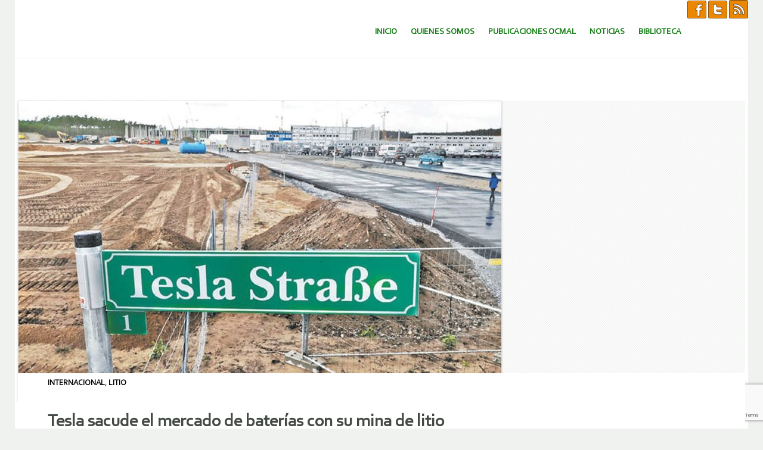

--- FILE ---
content_type: text/html; charset=UTF-8
request_url: https://www.ocmal.org/tesla-sacude-el-mercado-de-baterias-con-su-mina-de-litio/
body_size: 13797
content:
<!DOCTYPE html>
<html lang="es">
<head>
<meta charset="UTF-8" />
<meta name="viewport" content="width=device-width, initial-scale=1" />
<title>Tesla sacude el mercado de baterías con su mina de litio | Observatorio de Conflictos Mineros de América Latina</title>
<link rel="profile" href="http://gmpg.org/xfn/11" />
<link rel="pingback" href="https://www.ocmal.org/xmlrpc.php" />
<meta name='robots' content='max-image-preview:large' />
	<style>img:is([sizes="auto" i], [sizes^="auto," i]) { contain-intrinsic-size: 3000px 1500px }</style>
	<link rel='dns-prefetch' href='//www.ocmal.org' />
<link rel='dns-prefetch' href='//fonts.googleapis.com' />
<link rel="alternate" type="application/rss+xml" title="Observatorio de Conflictos Mineros de América Latina &raquo; Feed" href="https://www.ocmal.org/feed/" />
<link rel="alternate" type="application/rss+xml" title="Observatorio de Conflictos Mineros de América Latina &raquo; Feed de los comentarios" href="https://www.ocmal.org/comments/feed/" />
<script type="text/javascript">
/* <![CDATA[ */
window._wpemojiSettings = {"baseUrl":"https:\/\/s.w.org\/images\/core\/emoji\/16.0.1\/72x72\/","ext":".png","svgUrl":"https:\/\/s.w.org\/images\/core\/emoji\/16.0.1\/svg\/","svgExt":".svg","source":{"concatemoji":"https:\/\/www.ocmal.org\/wp-includes\/js\/wp-emoji-release.min.js?ver=6.8.3"}};
/*! This file is auto-generated */
!function(s,n){var o,i,e;function c(e){try{var t={supportTests:e,timestamp:(new Date).valueOf()};sessionStorage.setItem(o,JSON.stringify(t))}catch(e){}}function p(e,t,n){e.clearRect(0,0,e.canvas.width,e.canvas.height),e.fillText(t,0,0);var t=new Uint32Array(e.getImageData(0,0,e.canvas.width,e.canvas.height).data),a=(e.clearRect(0,0,e.canvas.width,e.canvas.height),e.fillText(n,0,0),new Uint32Array(e.getImageData(0,0,e.canvas.width,e.canvas.height).data));return t.every(function(e,t){return e===a[t]})}function u(e,t){e.clearRect(0,0,e.canvas.width,e.canvas.height),e.fillText(t,0,0);for(var n=e.getImageData(16,16,1,1),a=0;a<n.data.length;a++)if(0!==n.data[a])return!1;return!0}function f(e,t,n,a){switch(t){case"flag":return n(e,"\ud83c\udff3\ufe0f\u200d\u26a7\ufe0f","\ud83c\udff3\ufe0f\u200b\u26a7\ufe0f")?!1:!n(e,"\ud83c\udde8\ud83c\uddf6","\ud83c\udde8\u200b\ud83c\uddf6")&&!n(e,"\ud83c\udff4\udb40\udc67\udb40\udc62\udb40\udc65\udb40\udc6e\udb40\udc67\udb40\udc7f","\ud83c\udff4\u200b\udb40\udc67\u200b\udb40\udc62\u200b\udb40\udc65\u200b\udb40\udc6e\u200b\udb40\udc67\u200b\udb40\udc7f");case"emoji":return!a(e,"\ud83e\udedf")}return!1}function g(e,t,n,a){var r="undefined"!=typeof WorkerGlobalScope&&self instanceof WorkerGlobalScope?new OffscreenCanvas(300,150):s.createElement("canvas"),o=r.getContext("2d",{willReadFrequently:!0}),i=(o.textBaseline="top",o.font="600 32px Arial",{});return e.forEach(function(e){i[e]=t(o,e,n,a)}),i}function t(e){var t=s.createElement("script");t.src=e,t.defer=!0,s.head.appendChild(t)}"undefined"!=typeof Promise&&(o="wpEmojiSettingsSupports",i=["flag","emoji"],n.supports={everything:!0,everythingExceptFlag:!0},e=new Promise(function(e){s.addEventListener("DOMContentLoaded",e,{once:!0})}),new Promise(function(t){var n=function(){try{var e=JSON.parse(sessionStorage.getItem(o));if("object"==typeof e&&"number"==typeof e.timestamp&&(new Date).valueOf()<e.timestamp+604800&&"object"==typeof e.supportTests)return e.supportTests}catch(e){}return null}();if(!n){if("undefined"!=typeof Worker&&"undefined"!=typeof OffscreenCanvas&&"undefined"!=typeof URL&&URL.createObjectURL&&"undefined"!=typeof Blob)try{var e="postMessage("+g.toString()+"("+[JSON.stringify(i),f.toString(),p.toString(),u.toString()].join(",")+"));",a=new Blob([e],{type:"text/javascript"}),r=new Worker(URL.createObjectURL(a),{name:"wpTestEmojiSupports"});return void(r.onmessage=function(e){c(n=e.data),r.terminate(),t(n)})}catch(e){}c(n=g(i,f,p,u))}t(n)}).then(function(e){for(var t in e)n.supports[t]=e[t],n.supports.everything=n.supports.everything&&n.supports[t],"flag"!==t&&(n.supports.everythingExceptFlag=n.supports.everythingExceptFlag&&n.supports[t]);n.supports.everythingExceptFlag=n.supports.everythingExceptFlag&&!n.supports.flag,n.DOMReady=!1,n.readyCallback=function(){n.DOMReady=!0}}).then(function(){return e}).then(function(){var e;n.supports.everything||(n.readyCallback(),(e=n.source||{}).concatemoji?t(e.concatemoji):e.wpemoji&&e.twemoji&&(t(e.twemoji),t(e.wpemoji)))}))}((window,document),window._wpemojiSettings);
/* ]]> */
</script>
<style id='wp-emoji-styles-inline-css' type='text/css'>

	img.wp-smiley, img.emoji {
		display: inline !important;
		border: none !important;
		box-shadow: none !important;
		height: 1em !important;
		width: 1em !important;
		margin: 0 0.07em !important;
		vertical-align: -0.1em !important;
		background: none !important;
		padding: 0 !important;
	}
</style>
<link rel='stylesheet' id='wp-block-library-css' href='https://www.ocmal.org/wp-includes/css/dist/block-library/style.min.css?ver=6.8.3' type='text/css' media='all' />
<style id='classic-theme-styles-inline-css' type='text/css'>
/*! This file is auto-generated */
.wp-block-button__link{color:#fff;background-color:#32373c;border-radius:9999px;box-shadow:none;text-decoration:none;padding:calc(.667em + 2px) calc(1.333em + 2px);font-size:1.125em}.wp-block-file__button{background:#32373c;color:#fff;text-decoration:none}
</style>
<style id='filebird-block-filebird-gallery-style-inline-css' type='text/css'>
ul.filebird-block-filebird-gallery{margin:auto!important;padding:0!important;width:100%}ul.filebird-block-filebird-gallery.layout-grid{display:grid;grid-gap:20px;align-items:stretch;grid-template-columns:repeat(var(--columns),1fr);justify-items:stretch}ul.filebird-block-filebird-gallery.layout-grid li img{border:1px solid #ccc;box-shadow:2px 2px 6px 0 rgba(0,0,0,.3);height:100%;max-width:100%;-o-object-fit:cover;object-fit:cover;width:100%}ul.filebird-block-filebird-gallery.layout-masonry{-moz-column-count:var(--columns);-moz-column-gap:var(--space);column-gap:var(--space);-moz-column-width:var(--min-width);columns:var(--min-width) var(--columns);display:block;overflow:auto}ul.filebird-block-filebird-gallery.layout-masonry li{margin-bottom:var(--space)}ul.filebird-block-filebird-gallery li{list-style:none}ul.filebird-block-filebird-gallery li figure{height:100%;margin:0;padding:0;position:relative;width:100%}ul.filebird-block-filebird-gallery li figure figcaption{background:linear-gradient(0deg,rgba(0,0,0,.7),rgba(0,0,0,.3) 70%,transparent);bottom:0;box-sizing:border-box;color:#fff;font-size:.8em;margin:0;max-height:100%;overflow:auto;padding:3em .77em .7em;position:absolute;text-align:center;width:100%;z-index:2}ul.filebird-block-filebird-gallery li figure figcaption a{color:inherit}

</style>
<style id='global-styles-inline-css' type='text/css'>
:root{--wp--preset--aspect-ratio--square: 1;--wp--preset--aspect-ratio--4-3: 4/3;--wp--preset--aspect-ratio--3-4: 3/4;--wp--preset--aspect-ratio--3-2: 3/2;--wp--preset--aspect-ratio--2-3: 2/3;--wp--preset--aspect-ratio--16-9: 16/9;--wp--preset--aspect-ratio--9-16: 9/16;--wp--preset--color--black: #000000;--wp--preset--color--cyan-bluish-gray: #abb8c3;--wp--preset--color--white: #ffffff;--wp--preset--color--pale-pink: #f78da7;--wp--preset--color--vivid-red: #cf2e2e;--wp--preset--color--luminous-vivid-orange: #ff6900;--wp--preset--color--luminous-vivid-amber: #fcb900;--wp--preset--color--light-green-cyan: #7bdcb5;--wp--preset--color--vivid-green-cyan: #00d084;--wp--preset--color--pale-cyan-blue: #8ed1fc;--wp--preset--color--vivid-cyan-blue: #0693e3;--wp--preset--color--vivid-purple: #9b51e0;--wp--preset--gradient--vivid-cyan-blue-to-vivid-purple: linear-gradient(135deg,rgba(6,147,227,1) 0%,rgb(155,81,224) 100%);--wp--preset--gradient--light-green-cyan-to-vivid-green-cyan: linear-gradient(135deg,rgb(122,220,180) 0%,rgb(0,208,130) 100%);--wp--preset--gradient--luminous-vivid-amber-to-luminous-vivid-orange: linear-gradient(135deg,rgba(252,185,0,1) 0%,rgba(255,105,0,1) 100%);--wp--preset--gradient--luminous-vivid-orange-to-vivid-red: linear-gradient(135deg,rgba(255,105,0,1) 0%,rgb(207,46,46) 100%);--wp--preset--gradient--very-light-gray-to-cyan-bluish-gray: linear-gradient(135deg,rgb(238,238,238) 0%,rgb(169,184,195) 100%);--wp--preset--gradient--cool-to-warm-spectrum: linear-gradient(135deg,rgb(74,234,220) 0%,rgb(151,120,209) 20%,rgb(207,42,186) 40%,rgb(238,44,130) 60%,rgb(251,105,98) 80%,rgb(254,248,76) 100%);--wp--preset--gradient--blush-light-purple: linear-gradient(135deg,rgb(255,206,236) 0%,rgb(152,150,240) 100%);--wp--preset--gradient--blush-bordeaux: linear-gradient(135deg,rgb(254,205,165) 0%,rgb(254,45,45) 50%,rgb(107,0,62) 100%);--wp--preset--gradient--luminous-dusk: linear-gradient(135deg,rgb(255,203,112) 0%,rgb(199,81,192) 50%,rgb(65,88,208) 100%);--wp--preset--gradient--pale-ocean: linear-gradient(135deg,rgb(255,245,203) 0%,rgb(182,227,212) 50%,rgb(51,167,181) 100%);--wp--preset--gradient--electric-grass: linear-gradient(135deg,rgb(202,248,128) 0%,rgb(113,206,126) 100%);--wp--preset--gradient--midnight: linear-gradient(135deg,rgb(2,3,129) 0%,rgb(40,116,252) 100%);--wp--preset--font-size--small: 13px;--wp--preset--font-size--medium: 20px;--wp--preset--font-size--large: 36px;--wp--preset--font-size--x-large: 42px;--wp--preset--spacing--20: 0.44rem;--wp--preset--spacing--30: 0.67rem;--wp--preset--spacing--40: 1rem;--wp--preset--spacing--50: 1.5rem;--wp--preset--spacing--60: 2.25rem;--wp--preset--spacing--70: 3.38rem;--wp--preset--spacing--80: 5.06rem;--wp--preset--shadow--natural: 6px 6px 9px rgba(0, 0, 0, 0.2);--wp--preset--shadow--deep: 12px 12px 50px rgba(0, 0, 0, 0.4);--wp--preset--shadow--sharp: 6px 6px 0px rgba(0, 0, 0, 0.2);--wp--preset--shadow--outlined: 6px 6px 0px -3px rgba(255, 255, 255, 1), 6px 6px rgba(0, 0, 0, 1);--wp--preset--shadow--crisp: 6px 6px 0px rgba(0, 0, 0, 1);}:where(.is-layout-flex){gap: 0.5em;}:where(.is-layout-grid){gap: 0.5em;}body .is-layout-flex{display: flex;}.is-layout-flex{flex-wrap: wrap;align-items: center;}.is-layout-flex > :is(*, div){margin: 0;}body .is-layout-grid{display: grid;}.is-layout-grid > :is(*, div){margin: 0;}:where(.wp-block-columns.is-layout-flex){gap: 2em;}:where(.wp-block-columns.is-layout-grid){gap: 2em;}:where(.wp-block-post-template.is-layout-flex){gap: 1.25em;}:where(.wp-block-post-template.is-layout-grid){gap: 1.25em;}.has-black-color{color: var(--wp--preset--color--black) !important;}.has-cyan-bluish-gray-color{color: var(--wp--preset--color--cyan-bluish-gray) !important;}.has-white-color{color: var(--wp--preset--color--white) !important;}.has-pale-pink-color{color: var(--wp--preset--color--pale-pink) !important;}.has-vivid-red-color{color: var(--wp--preset--color--vivid-red) !important;}.has-luminous-vivid-orange-color{color: var(--wp--preset--color--luminous-vivid-orange) !important;}.has-luminous-vivid-amber-color{color: var(--wp--preset--color--luminous-vivid-amber) !important;}.has-light-green-cyan-color{color: var(--wp--preset--color--light-green-cyan) !important;}.has-vivid-green-cyan-color{color: var(--wp--preset--color--vivid-green-cyan) !important;}.has-pale-cyan-blue-color{color: var(--wp--preset--color--pale-cyan-blue) !important;}.has-vivid-cyan-blue-color{color: var(--wp--preset--color--vivid-cyan-blue) !important;}.has-vivid-purple-color{color: var(--wp--preset--color--vivid-purple) !important;}.has-black-background-color{background-color: var(--wp--preset--color--black) !important;}.has-cyan-bluish-gray-background-color{background-color: var(--wp--preset--color--cyan-bluish-gray) !important;}.has-white-background-color{background-color: var(--wp--preset--color--white) !important;}.has-pale-pink-background-color{background-color: var(--wp--preset--color--pale-pink) !important;}.has-vivid-red-background-color{background-color: var(--wp--preset--color--vivid-red) !important;}.has-luminous-vivid-orange-background-color{background-color: var(--wp--preset--color--luminous-vivid-orange) !important;}.has-luminous-vivid-amber-background-color{background-color: var(--wp--preset--color--luminous-vivid-amber) !important;}.has-light-green-cyan-background-color{background-color: var(--wp--preset--color--light-green-cyan) !important;}.has-vivid-green-cyan-background-color{background-color: var(--wp--preset--color--vivid-green-cyan) !important;}.has-pale-cyan-blue-background-color{background-color: var(--wp--preset--color--pale-cyan-blue) !important;}.has-vivid-cyan-blue-background-color{background-color: var(--wp--preset--color--vivid-cyan-blue) !important;}.has-vivid-purple-background-color{background-color: var(--wp--preset--color--vivid-purple) !important;}.has-black-border-color{border-color: var(--wp--preset--color--black) !important;}.has-cyan-bluish-gray-border-color{border-color: var(--wp--preset--color--cyan-bluish-gray) !important;}.has-white-border-color{border-color: var(--wp--preset--color--white) !important;}.has-pale-pink-border-color{border-color: var(--wp--preset--color--pale-pink) !important;}.has-vivid-red-border-color{border-color: var(--wp--preset--color--vivid-red) !important;}.has-luminous-vivid-orange-border-color{border-color: var(--wp--preset--color--luminous-vivid-orange) !important;}.has-luminous-vivid-amber-border-color{border-color: var(--wp--preset--color--luminous-vivid-amber) !important;}.has-light-green-cyan-border-color{border-color: var(--wp--preset--color--light-green-cyan) !important;}.has-vivid-green-cyan-border-color{border-color: var(--wp--preset--color--vivid-green-cyan) !important;}.has-pale-cyan-blue-border-color{border-color: var(--wp--preset--color--pale-cyan-blue) !important;}.has-vivid-cyan-blue-border-color{border-color: var(--wp--preset--color--vivid-cyan-blue) !important;}.has-vivid-purple-border-color{border-color: var(--wp--preset--color--vivid-purple) !important;}.has-vivid-cyan-blue-to-vivid-purple-gradient-background{background: var(--wp--preset--gradient--vivid-cyan-blue-to-vivid-purple) !important;}.has-light-green-cyan-to-vivid-green-cyan-gradient-background{background: var(--wp--preset--gradient--light-green-cyan-to-vivid-green-cyan) !important;}.has-luminous-vivid-amber-to-luminous-vivid-orange-gradient-background{background: var(--wp--preset--gradient--luminous-vivid-amber-to-luminous-vivid-orange) !important;}.has-luminous-vivid-orange-to-vivid-red-gradient-background{background: var(--wp--preset--gradient--luminous-vivid-orange-to-vivid-red) !important;}.has-very-light-gray-to-cyan-bluish-gray-gradient-background{background: var(--wp--preset--gradient--very-light-gray-to-cyan-bluish-gray) !important;}.has-cool-to-warm-spectrum-gradient-background{background: var(--wp--preset--gradient--cool-to-warm-spectrum) !important;}.has-blush-light-purple-gradient-background{background: var(--wp--preset--gradient--blush-light-purple) !important;}.has-blush-bordeaux-gradient-background{background: var(--wp--preset--gradient--blush-bordeaux) !important;}.has-luminous-dusk-gradient-background{background: var(--wp--preset--gradient--luminous-dusk) !important;}.has-pale-ocean-gradient-background{background: var(--wp--preset--gradient--pale-ocean) !important;}.has-electric-grass-gradient-background{background: var(--wp--preset--gradient--electric-grass) !important;}.has-midnight-gradient-background{background: var(--wp--preset--gradient--midnight) !important;}.has-small-font-size{font-size: var(--wp--preset--font-size--small) !important;}.has-medium-font-size{font-size: var(--wp--preset--font-size--medium) !important;}.has-large-font-size{font-size: var(--wp--preset--font-size--large) !important;}.has-x-large-font-size{font-size: var(--wp--preset--font-size--x-large) !important;}
:where(.wp-block-post-template.is-layout-flex){gap: 1.25em;}:where(.wp-block-post-template.is-layout-grid){gap: 1.25em;}
:where(.wp-block-columns.is-layout-flex){gap: 2em;}:where(.wp-block-columns.is-layout-grid){gap: 2em;}
:root :where(.wp-block-pullquote){font-size: 1.5em;line-height: 1.6;}
</style>
<link rel='stylesheet' id='contact-form-7-css' href='https://www.ocmal.org/wp-content/plugins/contact-form-7/includes/css/styles.css?ver=6.1.4' type='text/css' media='all' />
<link rel='stylesheet' id='genericons-css' href='https://www.ocmal.org/wp-content/themes/forefront-wpcom/genericons/genericons.css?ver=3.0.3' type='text/css' media='all' />
<link rel='stylesheet' id='forefront-style-css' href='https://www.ocmal.org/wp-content/themes/forefront-wpcom/style.css?ver=6.8.3' type='text/css' media='all' />
<link rel='stylesheet' id='child-style-css' href='https://www.ocmal.org/wp-content/themes/ocmal-forefront-child/style.css?ver=1.0.3' type='text/css' media='all' />
<link rel='stylesheet' id='forefront-fonts-css' href='https://fonts.googleapis.com/css?family=Open+Sans:400italic,600italic,700italic,400,600,700&#038;subset=latin,latin-ext' type='text/css' media='all' />
<link rel='stylesheet' id='filebird-document-library-frontend-css' href='https://www.ocmal.org/wp-content/plugins/filebird-document-library/blocks/dist/index.css?ver=6.5.2' type='text/css' media='all' />
<script type="text/javascript" src="https://www.ocmal.org/wp-includes/js/jquery/jquery.min.js?ver=3.7.1" id="jquery-core-js"></script>
<script type="text/javascript" src="https://www.ocmal.org/wp-includes/js/jquery/jquery-migrate.min.js?ver=3.4.1" id="jquery-migrate-js"></script>
<link rel="https://api.w.org/" href="https://www.ocmal.org/wp-json/" /><link rel="alternate" title="JSON" type="application/json" href="https://www.ocmal.org/wp-json/wp/v2/posts/52771" /><link rel="EditURI" type="application/rsd+xml" title="RSD" href="https://www.ocmal.org/xmlrpc.php?rsd" />
<meta name="generator" content="WordPress 6.8.3" />
<link rel="canonical" href="https://www.ocmal.org/tesla-sacude-el-mercado-de-baterias-con-su-mina-de-litio/" />
<link rel='shortlink' href='https://www.ocmal.org/?p=52771' />

    <style type="text/css">
        #wp-admin-bar-wdcab_root {
            display: block!important;
        }
    </style><link rel='stylesheet' href='https://www.ocmal.org/wp-content/themes/ocmal-forefront-child/ocmal.css?3.2' type='text/css' media='all' />
<script src="https://ajax.googleapis.com/ajax/libs/jquery/1.8.3/jquery.min.js"></script>
<!-- Matomo -->
<script>
  var _paq = window._paq = window._paq || [];
  /* tracker methods like "setCustomDimension" should be called before "trackPageView" */
  _paq.push(['trackPageView']);
  _paq.push(['enableLinkTracking']);
  (function() {
    var u="https://stats.conflictosmineros.org/";
    _paq.push(['setTrackerUrl', u+'matomo.php']);
    _paq.push(['setSiteId', '4']);
    var d=document, g=d.createElement('script'), s=d.getElementsByTagName('script')[0];
    g.async=true; g.src=u+'matomo.js'; s.parentNode.insertBefore(g,s);
  })();
</script>
<!-- End Matomo Code -->
</head>

<body class="wp-singular post-template-default single single-post postid-52771 single-format-standard wp-theme-forefront-wpcom wp-child-theme-ocmal-forefront-child metaslider-plugin group-blog">

<div id="page" class="hfeed site">
		<div class="ocmal-redes">
        <a target="_blank" title="Visite la página de facebook de OCMAL" href="https://es-la.facebook.com/ocmal.org"><img src="/wp-content/themes/ocmal-forefront-child/imagenes/ico-fb.png" /></a>
        <a target="_blank" title="Visite la página de twitter de OCMAL" href="https://twitter.com/conflictominero"><img src="/wp-content/themes/ocmal-forefront-child/imagenes/ico-tw.png" /></a>
        <a target="_blank" title="Enlace RSS para noticias del OCMAL" href="https://www.ocmal.org/feed/"><img src="/wp-content/themes/ocmal-forefront-child/imagenes/ico-rss.png" /></a>
    </div>	
    <header id="masthead" class="site-header" role="banner">
		<div class="site-branding">
						
			<table>
            <tr>
            <td  style="width:170%">
						</td>
			<td>
			</td>            </tr>
            </table>
		</div>

		<nav id="site-navigation" class="navigation-main" role="navigation">
			<h1 class="menu-toggle">Menú</h1>

			<a href="#content" class="screen-reader-text skip-link">Saltar al contenido.</a>

			<div class="menu-principal-container"><ul id="menu-principal" class="menu"><li id="menu-item-23103" class="menu-item menu-item-type-post_type menu-item-object-page menu-item-home menu-item-23103"><a href="https://www.ocmal.org/">Inicio</a></li>
<li id="menu-item-22181" class="menu-item menu-item-type-custom menu-item-object-custom menu-item-has-children menu-item-22181"><a href="#">Quienes Somos</a>
<ul class="sub-menu">
	<li id="menu-item-23126" class="menu-item menu-item-type-post_type menu-item-object-page menu-item-23126"><a href="https://www.ocmal.org/ocmal/">OCMAL</a></li>
	<li id="menu-item-23125" class="menu-item menu-item-type-post_type menu-item-object-page menu-item-23125"><a href="https://www.ocmal.org/miembros-ocmal/">Miembros OCMAL</a></li>
	<li id="menu-item-23124" class="menu-item menu-item-type-post_type menu-item-object-page menu-item-23124"><a href="https://www.ocmal.org/grupos-de-trabajo-actuales/">Grupos de Trabajo Actuales</a></li>
	<li id="menu-item-23123" class="menu-item menu-item-type-post_type menu-item-object-page menu-item-23123"><a href="https://www.ocmal.org/temas-de-trabajo/">Temas de Trabajo</a></li>
	<li id="menu-item-23122" class="menu-item menu-item-type-post_type menu-item-object-page menu-item-23122"><a href="https://www.ocmal.org/contactenos/">Contáctenos</a></li>
	<li id="menu-item-23121" class="menu-item menu-item-type-post_type menu-item-object-page menu-item-23121"><a href="https://www.ocmal.org/sitios-de-interes/">Sitios de Interés</a></li>
</ul>
</li>
<li id="menu-item-32735" class="menu-item menu-item-type-post_type menu-item-object-page menu-item-32735"><a href="https://www.ocmal.org/publicaciones-ocmal/">Publicaciones OCMAL</a></li>
<li id="menu-item-25841" class="menu-item menu-item-type-post_type menu-item-object-page menu-item-has-children menu-item-25841"><a href="https://www.ocmal.org/noticias/">Noticias</a>
<ul class="sub-menu">
	<li id="menu-item-23140" class="menu-item menu-item-type-post_type menu-item-object-page menu-item-23140"><a href="https://www.ocmal.org/comunicados-ocmal/">Comunicados Ocmal</a></li>
	<li id="menu-item-23141" class="menu-item menu-item-type-post_type menu-item-object-page menu-item-23141"><a href="https://www.ocmal.org/noticias-por-pais/">Noticias por Pais</a></li>
	<li id="menu-item-60273" class="menu-item menu-item-type-post_type menu-item-object-page menu-item-60273"><a href="https://www.ocmal.org/noticias-por-conflicto/">Noticias por Conflicto</a></li>
	<li id="menu-item-60274" class="menu-item menu-item-type-post_type menu-item-object-page menu-item-60274"><a href="https://www.ocmal.org/archivo-de-noticias/">Noticias por Año</a></li>
</ul>
</li>
<li id="menu-item-22184" class="menu-item menu-item-type-custom menu-item-object-custom menu-item-has-children menu-item-22184"><a href="#">Biblioteca</a>
<ul class="sub-menu">
	<li id="menu-item-32736" class="menu-item menu-item-type-post_type menu-item-object-page menu-item-32736"><a href="https://www.ocmal.org/estudios-e-informes/">Estudios e Informes</a></li>
	<li id="menu-item-32734" class="menu-item menu-item-type-post_type menu-item-object-page menu-item-32734"><a href="https://www.ocmal.org/iglesias-y-mineria/">Iglesias y Minería</a></li>
	<li id="menu-item-32737" class="menu-item menu-item-type-post_type menu-item-object-page menu-item-32737"><a href="https://www.ocmal.org/videos/">Videos</a></li>
</ul>
</li>
</ul></div>		</nav>
	</header><!-- #masthead -->

	<div id="main" class="site-main">

	<div id="primary" class="content-area">
		<div id="content" class="site-content" role="main">

		
			
<article id="post-52771" class="post-52771 post type-post status-publish format-standard has-post-thumbnail hentry category-internacional category-litio">
		<span class="blog-thumbnail">
		<img width="810" height="504" src="https://www.ocmal.org/wp-content/uploads/2020/10/federales-comenzar_0_2_800_497-810x504.jpg" class="attachment-forefront-blog-thumbnail size-forefront-blog-thumbnail wp-post-image" alt="" decoding="async" srcset="https://www.ocmal.org/wp-content/uploads/2020/10/federales-comenzar_0_2_800_497-810x504.jpg 810w, https://www.ocmal.org/wp-content/uploads/2020/10/federales-comenzar_0_2_800_497-300x187.jpg 300w, https://www.ocmal.org/wp-content/uploads/2020/10/federales-comenzar_0_2_800_497-768x478.jpg 768w, https://www.ocmal.org/wp-content/uploads/2020/10/federales-comenzar_0_2_800_497-231x144.jpg 231w, https://www.ocmal.org/wp-content/uploads/2020/10/federales-comenzar_0_2_800_497.jpg 958w" sizes="(max-width: 810px) 100vw, 810px" />	</span>
	
	<header class="entry-header">
		<span class="categories-links"><a href="https://www.ocmal.org/category/noticias/internacional/" rel="category tag">Internacional</a>, <a href="https://www.ocmal.org/category/litio/" rel="category tag">Litio</a></span>
					<h1 class="entry-title">Tesla sacude el mercado de baterías con su mina de litio</h1>		
		<div class="entry-meta clear">
						<span class="entry-date"><a href="https://www.ocmal.org/tesla-sacude-el-mercado-de-baterias-con-su-mina-de-litio/" title="7:15 pm" rel="bookmark"><time class="entry-date" datetime="2020-10-23T19:15:46+00:00">23 octubre, 2020</time></a></span> 			            			

					</div><!-- .entry-meta -->

	</header><!-- .entry-header -->


		<div class="entry-content">
		<p><img decoding="async" class="alignnone size-medium wp-image-52772" src="https://www.ocmal.org/wp-content/uploads/2020/10/federales-comenzar_0_2_800_497-300x187.jpg" alt="" width="300" height="187" srcset="https://www.ocmal.org/wp-content/uploads/2020/10/federales-comenzar_0_2_800_497-300x187.jpg 300w, https://www.ocmal.org/wp-content/uploads/2020/10/federales-comenzar_0_2_800_497-768x478.jpg 768w, https://www.ocmal.org/wp-content/uploads/2020/10/federales-comenzar_0_2_800_497-810x504.jpg 810w, https://www.ocmal.org/wp-content/uploads/2020/10/federales-comenzar_0_2_800_497-231x144.jpg 231w, https://www.ocmal.org/wp-content/uploads/2020/10/federales-comenzar_0_2_800_497.jpg 958w" sizes="(max-width: 300px) 100vw, 300px" />FINANCIAL TIMES<br />
Competencia. Con el objetivo de reducir sus costos, el fabricante de autos eléctricos compró los derechos de un terreno en Nevada para extraer el metal y construir una refinería que abastecerá una fábrica en Texas.<br />
La compañía necesitará permisos federales para comenzar a trabajar en Nevada. (Michael Sohn/AP)<br />
Londres 23/10/2020<br />
Cuando Tesla celebró su Día de la Batería con distancia social el mes pasado en un estacionamiento al aire libre en California, invitó a ejecutivos de las dos grandes compañías de litio de Estados Unidos: Livent y Albemarle.</p>
<p>Mientras estaban sentados en sus Model 3 asignados mirando a Elon Musk en las pantallas de sus automóviles, lanzó una bomba: el fabricante de automóviles eléctricos se estaba convirtiendo en un competidor.</p>
<p>El presidente y cofundador de Tesla adquirió los derechos de un terreno de 10 mil acres (cerca de 4 mil 47 hectáreas) en Nevada, donde tiene planes de extraer el metal usando sal de mesa y construir una refinería de litio para abastecer una nueva fábrica en Texas. Al día siguiente, Albemarle y Livent perdieron entre ambos un total de mil 700 millones de dólares en valor de mercado debido al desplome del precio de sus acciones.</p>
<p>Sin embargo, los expertos y analistas de la industria se mantienen escépticos de que el grupo automotriz pueda representar una seria amenaza competitiva para los productores de litio establecidos. Dicen que es poco probable que el plan de Tesla rinda frutos en años y, en cambio, está diseñado para ejercer presión al sector, que está dominado por cinco compañías, para que aumente la producción.</p>
<p>“Metió un gato en el palomar”, dijo Simon Moores, director de la consultora Benchmark Mineral Intelligence. “El mensaje es: ‘No confiamos en que van aumentar el tamaño lo suficientemente rápido para nuestras necesidades, así que lo haremos nosotros mismos’. Es una pequeña bofetada en la cara de las empresas mineras upstream (exploración y extracción)”.<br />
Te recomendamos: Elon Musk busca reducir costos de baterías para Tesla</p>
<p>Tesla no respondió a las solicitudes de comentarios; sin embargo, en respuesta al reportaje de Financial Times, Musk tuiteó el miércoles que “Tesla hará la extracción de litio solo cuando sea necesario”.</p>
<p>La firma busca reducir a menos de la mitad el costo de sus baterías en un esfuerzo por producir un coche eléctrico de 25 mil dólares que pueda competir con los vehículos de gasolina de gama media del mercado masivo.</p>
<p>Para alcanzar un ambicioso objetivo de producción anual de 20 millones de automóviles para 2030, que requeriría tres teravatios hora de baterías al año, la industria del litio necesita crecer más de ocho veces solo para abastecer a Tesla, según analistas de Citigroup.</p>
<p>La consultora de energía Wood Mackenzie indicó que se tienen que invertir 50 mil mdd en litio durante los próximos 15 años para satisfacer la demanda de baterías si el mundo quiere cumplir los objetivos del acuerdo climático de París.</p>
<p>Pero los productores de litio tienen dificultades para expandirse ante tres años de caída de precios. El precio del hidróxido de litio, el tipo que utiliza Tesla, registra una caída de 20 por ciento en el último año, según Benchmark Mineral Intelligence.</p>
<p>Sin una mayor inversión, Tesla corre el riesgo de no tener suficiente litio y enfrentarse a un posible aumento de precios durante la próxima década.</p>
<p>En agosto, los bajos precios llevaron a Albemarle a cerrar temporalmente sus instalaciones de litio en Silver Springs, Nevada. La compañía también redujo el gasto en una refinería de hidróxido de litio en Australia Occidental.</p>
<p>Para reforzar el nuevo suministro, Tesla firmó un acuerdo con la minera Piedmont Lithium, que se centra en Carolina del Norte, para comprar cinco años de producción a partir de 2022.</p>
<p>Ese contrato ayudará a Piedmont a acceder a financiamiento para que la mina entre en producción, según Keith Phillips, su director ejecutivo.</p>
<p>“Uno de los problemas que enfrenta Tesla es que en el hidróxido de litio existe un duopolio fuera de China con Albemarle y Livent”, dijo. “Pero ninguno está aumentando sus capacidades upstream, mientras que Tesla eleva sus requisitos cada año”.</p>
<p>Musk afirmó que Tesla reducirá el costo de producción de litio en un tercio al procesar el metal de Piedmont y otros sitios en su refinería en Texas, algo que solo satisfará una parte de sus necesidades, dijo el consultor Joe Lowry.</p>
<p>REPORTE<br />
GANANCIA<br />
Durante el tercer trimestre del año, Tesla ganó 331 mdd, lo que representa un alza de 218 por ciento respecto al mismo lapso de 2019.<br />
CIFRAS RÉCORD<br />
En lo que va de año, la firma acumula 435 mdd y prevé un 2020 con los mejores resultados de su historia.<br />
FLUJO DE CAJA<br />
Pese a la pandemia, obtuvo ingresos récord y un flujo de caja de mil 400 mdd.<br />
https://www.milenio.com/negocios/financial-times/tesla-sacude-mercado-baterias-mina-litio</p>
        
			</div>
	
	</article><!-- #post-## -->

				<nav role="navigation" id="nav-below" class="navigation-post">
		<h1 class="screen-reader-text">Navegador de artículos</h1>

	<div class="nav-previous"><a href="https://www.ocmal.org/cusco-comuneros-exigen-la-presencia-del-premier-para-solucionar-conflicto-en-el-corredor-minero/" rel="prev"><span class="meta-nav">Entrada anterior</span></a></div><div class="nav-next"><a href="https://www.ocmal.org/zambia-demandan-a-anglo-american-por-presunto-envenenamiento-masivo-de-ninos/" rel="next">Entrada siguiente</a></div>
	</nav><!-- #nav-below -->
	
			
		
		</div><!-- #content -->
	</div><!-- #primary -->

	<div id="secondary" class="widget-area sidebar-widget-area" role="complementary">
				
	</div><!-- #secondary -->
	</div><!-- #main -->

	<table>
<tr>
<td  style="width:100%">
<div class="clear widget-area testoptional-widget-area footer-widget-area" role="complementary">
	<div class="one-widget">
		<aside id="media_gallery-2" class="widget widget_media_gallery"><h1 class="widget-title">Galerìa de fotos</h1>
		<style type="text/css">
			#gallery-1 {
				margin: auto;
			}
			#gallery-1 .gallery-item {
				float: left;
				margin-top: 10px;
				text-align: center;
				width: 33%;
			}
			#gallery-1 img {
				border: 2px solid #cfcfcf;
			}
			#gallery-1 .gallery-caption {
				margin-left: 0;
			}
			/* see gallery_shortcode() in wp-includes/media.php */
		</style>
		<div id='gallery-1' class='gallery galleryid-52771 gallery-columns-3 gallery-size-thumbnail'><dl class='gallery-item'>
			<dt class='gallery-icon landscape'>
				<a href='https://www.ocmal.org/wirakuta/'><img width="150" height="125" src="https://www.ocmal.org/wp-content/uploads/2019/05/wirakuta-150x125.jpeg" class="attachment-thumbnail size-thumbnail" alt="" aria-describedby="gallery-1-45626" decoding="async" loading="lazy" /></a>
			</dt>
				<dd class='wp-caption-text gallery-caption' id='gallery-1-45626'>
				Wirakutas luchan contra la minería en México
				</dd></dl><dl class='gallery-item'>
			<dt class='gallery-icon landscape'>
				<a href='https://www.ocmal.org/minera-dominga-e1503344508588-400x400/'><img width="150" height="150" src="https://www.ocmal.org/wp-content/uploads/2019/05/minera-dominga-e1503344508588-400x400-150x150.jpg" class="attachment-thumbnail size-thumbnail" alt="" aria-describedby="gallery-1-45625" decoding="async" loading="lazy" srcset="https://www.ocmal.org/wp-content/uploads/2019/05/minera-dominga-e1503344508588-400x400-150x150.jpg 150w, https://www.ocmal.org/wp-content/uploads/2019/05/minera-dominga-e1503344508588-400x400-300x300.jpg 300w, https://www.ocmal.org/wp-content/uploads/2019/05/minera-dominga-e1503344508588-400x400-68x68.jpg 68w, https://www.ocmal.org/wp-content/uploads/2019/05/minera-dominga-e1503344508588-400x400-330x330.jpg 330w, https://www.ocmal.org/wp-content/uploads/2019/05/minera-dominga-e1503344508588-400x400-144x144.jpg 144w, https://www.ocmal.org/wp-content/uploads/2019/05/minera-dominga-e1503344508588-400x400.jpg 400w" sizes="auto, (max-width: 150px) 100vw, 150px" /></a>
			</dt>
				<dd class='wp-caption-text gallery-caption' id='gallery-1-45625'>
				No a Dominga, Chile
				</dd></dl><dl class='gallery-item'>
			<dt class='gallery-icon landscape'>
				<a href='https://www.ocmal.org/valemulher/'><img width="150" height="150" src="https://www.ocmal.org/wp-content/uploads/2019/05/valemulher-150x150.jpg" class="attachment-thumbnail size-thumbnail" alt="" aria-describedby="gallery-1-45624" decoding="async" loading="lazy" srcset="https://www.ocmal.org/wp-content/uploads/2019/05/valemulher-150x150.jpg 150w, https://www.ocmal.org/wp-content/uploads/2019/05/valemulher-68x68.jpg 68w, https://www.ocmal.org/wp-content/uploads/2019/05/valemulher-330x330.jpg 330w" sizes="auto, (max-width: 150px) 100vw, 150px" /></a>
			</dt>
				<dd class='wp-caption-text gallery-caption' id='gallery-1-45624'>
				VALE mata, Brasil
				</dd></dl><br style="clear: both" /><dl class='gallery-item'>
			<dt class='gallery-icon landscape'>
				<a href='https://www.ocmal.org/vicuna1-300x225/'><img width="150" height="150" src="https://www.ocmal.org/wp-content/uploads/2019/05/VICUNA1-300x225-150x150.jpg" class="attachment-thumbnail size-thumbnail" alt="" aria-describedby="gallery-1-45623" decoding="async" loading="lazy" srcset="https://www.ocmal.org/wp-content/uploads/2019/05/VICUNA1-300x225-150x150.jpg 150w, https://www.ocmal.org/wp-content/uploads/2019/05/VICUNA1-300x225-68x68.jpg 68w" sizes="auto, (max-width: 150px) 100vw, 150px" /></a>
			</dt>
				<dd class='wp-caption-text gallery-caption' id='gallery-1-45623'>
				Valle de Elqui sin minería. Chile
				</dd></dl><dl class='gallery-item'>
			<dt class='gallery-icon landscape'>
				<a href='https://www.ocmal.org/colombia-atentan-contra-francia-marquez-luchadora-ambiental/unnamed-13/#main'><img width="150" height="150" src="https://www.ocmal.org/wp-content/uploads/2019/05/unnamed-1-150x150.jpg" class="attachment-thumbnail size-thumbnail" alt="" aria-describedby="gallery-1-45620" decoding="async" loading="lazy" srcset="https://www.ocmal.org/wp-content/uploads/2019/05/unnamed-1-150x150.jpg 150w, https://www.ocmal.org/wp-content/uploads/2019/05/unnamed-1-68x68.jpg 68w" sizes="auto, (max-width: 150px) 100vw, 150px" /></a>
			</dt>
				<dd class='wp-caption-text gallery-caption' id='gallery-1-45620'>
				Atentan contra la Defensora Francisca Márquez
				</dd></dl><dl class='gallery-item'>
			<dt class='gallery-icon landscape'>
				<a href='https://www.ocmal.org/nuestros-cuerpos-nuestra-lucha-nuestros-territorios/defensoras-bolivia/#main'><img width="150" height="150" src="https://www.ocmal.org/wp-content/uploads/2019/05/defensoras-bolivia-150x150.jpg" class="attachment-thumbnail size-thumbnail" alt="" aria-describedby="gallery-1-45617" decoding="async" loading="lazy" srcset="https://www.ocmal.org/wp-content/uploads/2019/05/defensoras-bolivia-150x150.jpg 150w, https://www.ocmal.org/wp-content/uploads/2019/05/defensoras-bolivia-68x68.jpg 68w" sizes="auto, (max-width: 150px) 100vw, 150px" /></a>
			</dt>
				<dd class='wp-caption-text gallery-caption' id='gallery-1-45617'>
				Defensoras de Bolivia
				</dd></dl><br style="clear: both" /><dl class='gallery-item'>
			<dt class='gallery-icon portrait'>
				<a href='https://www.ocmal.org/choro-protesto-e-novas-denuncias-marcam-assembleia-na-vale/r7rio-042019-protesto-vale-30042019171636152/#main'><img width="150" height="150" src="https://www.ocmal.org/wp-content/uploads/2019/05/r7rio-042019-protesto-vale-30042019171636152-150x150.jpeg" class="attachment-thumbnail size-thumbnail" alt="" aria-describedby="gallery-1-45602" decoding="async" loading="lazy" srcset="https://www.ocmal.org/wp-content/uploads/2019/05/r7rio-042019-protesto-vale-30042019171636152-150x150.jpeg 150w, https://www.ocmal.org/wp-content/uploads/2019/05/r7rio-042019-protesto-vale-30042019171636152-68x68.jpeg 68w" sizes="auto, (max-width: 150px) 100vw, 150px" /></a>
			</dt>
				<dd class='wp-caption-text gallery-caption' id='gallery-1-45602'>
				Protestas contra VALE, Brasil
				</dd></dl><dl class='gallery-item'>
			<dt class='gallery-icon landscape'>
				<a href='https://www.ocmal.org/maior-fundo-de-pensao-da-noruega-exclui-vale-de-sua-carteira-por-causa-de-brumadinho/x80969479_members-of-a-rescue-team-search-for-victims-of-a-collapsed-tailings-dam-owned-by-brazilian-jpg-pagespeed-ic-dkntcs8fkn/#main'><img width="150" height="150" src="https://www.ocmal.org/wp-content/uploads/2019/05/x80969479_Members-of-a-rescue-team-search-for-victims-of-a-collapsed-tailings-dam-owned-by-Brazilian.jpg.pagespeed.ic_.DkNtCs8FKN-150x150.jpg" class="attachment-thumbnail size-thumbnail" alt="" decoding="async" loading="lazy" srcset="https://www.ocmal.org/wp-content/uploads/2019/05/x80969479_Members-of-a-rescue-team-search-for-victims-of-a-collapsed-tailings-dam-owned-by-Brazilian.jpg.pagespeed.ic_.DkNtCs8FKN-150x150.jpg 150w, https://www.ocmal.org/wp-content/uploads/2019/05/x80969479_Members-of-a-rescue-team-search-for-victims-of-a-collapsed-tailings-dam-owned-by-Brazilian.jpg.pagespeed.ic_.DkNtCs8FKN-68x68.jpg 68w, https://www.ocmal.org/wp-content/uploads/2019/05/x80969479_Members-of-a-rescue-team-search-for-victims-of-a-collapsed-tailings-dam-owned-by-Brazilian.jpg.pagespeed.ic_.DkNtCs8FKN-330x330.jpg 330w" sizes="auto, (max-width: 150px) 100vw, 150px" /></a>
			</dt></dl><dl class='gallery-item'>
			<dt class='gallery-icon landscape'>
				<a href='https://www.ocmal.org/bariloche-contra-la-mineria-contaminante/20190504_182800-960x480/#main'><img width="150" height="150" src="https://www.ocmal.org/wp-content/uploads/2019/05/20190504_182800-960x480-150x150.jpg" class="attachment-thumbnail size-thumbnail" alt="" aria-describedby="gallery-1-45585" decoding="async" loading="lazy" srcset="https://www.ocmal.org/wp-content/uploads/2019/05/20190504_182800-960x480-150x150.jpg 150w, https://www.ocmal.org/wp-content/uploads/2019/05/20190504_182800-960x480-68x68.jpg 68w, https://www.ocmal.org/wp-content/uploads/2019/05/20190504_182800-960x480-330x330.jpg 330w" sizes="auto, (max-width: 150px) 100vw, 150px" /></a>
			</dt>
				<dd class='wp-caption-text gallery-caption' id='gallery-1-45585'>
				No a la minería , Bariloche, Argentina
				</dd></dl><br style="clear: both" /><dl class='gallery-item'>
			<dt class='gallery-icon landscape'>
				<a href='https://www.ocmal.org/con-coronas-funebres-y-delitos-fabricados-asi-amenazan-a-las-activistas-opositoras-a-una-presa-en-zacatecas/protesta_mazahuas_agua-1-e1556802088275/#main'><img width="150" height="150" src="https://www.ocmal.org/wp-content/uploads/2019/05/Protesta_Mazahuas_Agua-1-e1556802088275-150x150.jpg" class="attachment-thumbnail size-thumbnail" alt="" aria-describedby="gallery-1-45568" decoding="async" loading="lazy" srcset="https://www.ocmal.org/wp-content/uploads/2019/05/Protesta_Mazahuas_Agua-1-e1556802088275-150x150.jpg 150w, https://www.ocmal.org/wp-content/uploads/2019/05/Protesta_Mazahuas_Agua-1-e1556802088275-68x68.jpg 68w, https://www.ocmal.org/wp-content/uploads/2019/05/Protesta_Mazahuas_Agua-1-e1556802088275-330x330.jpg 330w" sizes="auto, (max-width: 150px) 100vw, 150px" /></a>
			</dt>
				<dd class='wp-caption-text gallery-caption' id='gallery-1-45568'>
				Defensoras amenazadas en México 
				</dd></dl><dl class='gallery-item'>
			<dt class='gallery-icon landscape'>
				<a href='https://www.ocmal.org/las-bambas-presentaran-proyecto-de-ley-para-la-amnistia-de-comuneros-denunciados-tras-manifestaciones/las-bambas-presentaran-proyecto-de-ley-para-la-883425-218459-jpg_604x0/#main'><img width="150" height="150" src="https://www.ocmal.org/wp-content/uploads/2019/04/las-bambas-presentaran-proyecto-de-ley-para-la-883425-218459-jpg_604x0-150x150.jpg" class="attachment-thumbnail size-thumbnail" alt="" aria-describedby="gallery-1-45455" decoding="async" loading="lazy" srcset="https://www.ocmal.org/wp-content/uploads/2019/04/las-bambas-presentaran-proyecto-de-ley-para-la-883425-218459-jpg_604x0-150x150.jpg 150w, https://www.ocmal.org/wp-content/uploads/2019/04/las-bambas-presentaran-proyecto-de-ley-para-la-883425-218459-jpg_604x0-68x68.jpg 68w, https://www.ocmal.org/wp-content/uploads/2019/04/las-bambas-presentaran-proyecto-de-ley-para-la-883425-218459-jpg_604x0-330x330.jpg 330w" sizes="auto, (max-width: 150px) 100vw, 150px" /></a>
			</dt>
				<dd class='wp-caption-text gallery-caption' id='gallery-1-45455'>
				Las Bambas,  Perú
				</dd></dl><dl class='gallery-item'>
			<dt class='gallery-icon landscape'>
				<a href='https://www.ocmal.org/comunidad-de-ixtacamaxtitlan-gana-amparo-contra-concesiones-mineras/manifestacion-contra-minera-124020-1021x580-2/#main'><img width="150" height="150" src="https://www.ocmal.org/wp-content/uploads/2019/04/manifestacion-contra-minera-124020-1021x580-1-150x150.jpg" class="attachment-thumbnail size-thumbnail" alt="" aria-describedby="gallery-1-45441" decoding="async" loading="lazy" srcset="https://www.ocmal.org/wp-content/uploads/2019/04/manifestacion-contra-minera-124020-1021x580-1-150x150.jpg 150w, https://www.ocmal.org/wp-content/uploads/2019/04/manifestacion-contra-minera-124020-1021x580-1-68x68.jpg 68w, https://www.ocmal.org/wp-content/uploads/2019/04/manifestacion-contra-minera-124020-1021x580-1-330x330.jpg 330w" sizes="auto, (max-width: 150px) 100vw, 150px" /></a>
			</dt>
				<dd class='wp-caption-text gallery-caption' id='gallery-1-45441'>
				PUEBLA, Pue, 27 Enero 
				</dd></dl><br style="clear: both" /><dl class='gallery-item'>
			<dt class='gallery-icon landscape'>
				<a href='https://www.ocmal.org/ucayali-claves-para-entender-la-lucha-de-los-nahua-contra-la-contaminacion-de-mercurio/0be9816e-5b30-4a49-a7e7-4d9443d2a2fe/#main'><img width="150" height="150" src="https://www.ocmal.org/wp-content/uploads/2019/04/0be9816e-5b30-4a49-a7e7-4d9443d2a2fe-150x150.jpg" class="attachment-thumbnail size-thumbnail" alt="" aria-describedby="gallery-1-45434" decoding="async" loading="lazy" srcset="https://www.ocmal.org/wp-content/uploads/2019/04/0be9816e-5b30-4a49-a7e7-4d9443d2a2fe-150x150.jpg 150w, https://www.ocmal.org/wp-content/uploads/2019/04/0be9816e-5b30-4a49-a7e7-4d9443d2a2fe-68x68.jpg 68w, https://www.ocmal.org/wp-content/uploads/2019/04/0be9816e-5b30-4a49-a7e7-4d9443d2a2fe-330x330.jpg 330w" sizes="auto, (max-width: 150px) 100vw, 150px" /></a>
			</dt>
				<dd class='wp-caption-text gallery-caption' id='gallery-1-45434'>
				Amazonía defiende su territorio
				</dd></dl><dl class='gallery-item'>
			<dt class='gallery-icon landscape'>
				<a href='https://www.ocmal.org/vivir-con-contaminacion/'><img width="150" height="150" src="https://www.ocmal.org/wp-content/uploads/2019/05/VIVIR-CON-CONTAMINACION-150x150.jpg" class="attachment-thumbnail size-thumbnail" alt="" aria-describedby="gallery-1-45627" decoding="async" loading="lazy" srcset="https://www.ocmal.org/wp-content/uploads/2019/05/VIVIR-CON-CONTAMINACION-150x150.jpg 150w, https://www.ocmal.org/wp-content/uploads/2019/05/VIVIR-CON-CONTAMINACION-68x68.jpg 68w, https://www.ocmal.org/wp-content/uploads/2019/05/VIVIR-CON-CONTAMINACION-330x330.jpg 330w" sizes="auto, (max-width: 150px) 100vw, 150px" /></a>
			</dt>
				<dd class='wp-caption-text gallery-caption' id='gallery-1-45627'>
				Perú
				</dd></dl><dl class='gallery-item'>
			<dt class='gallery-icon landscape'>
				<a href='https://www.ocmal.org/vicuna1-300x225-2/'><img width="150" height="150" src="https://www.ocmal.org/wp-content/uploads/2019/05/VICUNA1-300x225-1-150x150.jpg" class="attachment-thumbnail size-thumbnail" alt="" aria-describedby="gallery-1-45628" decoding="async" loading="lazy" srcset="https://www.ocmal.org/wp-content/uploads/2019/05/VICUNA1-300x225-1-150x150.jpg 150w, https://www.ocmal.org/wp-content/uploads/2019/05/VICUNA1-300x225-1-68x68.jpg 68w" sizes="auto, (max-width: 150px) 100vw, 150px" /></a>
			</dt>
				<dd class='wp-caption-text gallery-caption' id='gallery-1-45628'>
				Valle del Elqui sin minería.
				</dd></dl><br style="clear: both" /><dl class='gallery-item'>
			<dt class='gallery-icon landscape'>
				<a href='https://www.ocmal.org/valemulher-2/'><img width="150" height="150" src="https://www.ocmal.org/wp-content/uploads/2019/05/valemulher-1-150x150.jpg" class="attachment-thumbnail size-thumbnail" alt="" aria-describedby="gallery-1-45629" decoding="async" loading="lazy" srcset="https://www.ocmal.org/wp-content/uploads/2019/05/valemulher-1-150x150.jpg 150w, https://www.ocmal.org/wp-content/uploads/2019/05/valemulher-1-68x68.jpg 68w, https://www.ocmal.org/wp-content/uploads/2019/05/valemulher-1-330x330.jpg 330w" sizes="auto, (max-width: 150px) 100vw, 150px" /></a>
			</dt>
				<dd class='wp-caption-text gallery-caption' id='gallery-1-45629'>
				Vale mata, Brasil
				</dd></dl><dl class='gallery-item'>
			<dt class='gallery-icon landscape'>
				<a href='https://www.ocmal.org/tia-maria-2/'><img width="150" height="150" src="https://www.ocmal.org/wp-content/uploads/2019/05/tia-maria-150x150.jpeg" class="attachment-thumbnail size-thumbnail" alt="" aria-describedby="gallery-1-45630" decoding="async" loading="lazy" srcset="https://www.ocmal.org/wp-content/uploads/2019/05/tia-maria-150x150.jpeg 150w, https://www.ocmal.org/wp-content/uploads/2019/05/tia-maria-68x68.jpeg 68w" sizes="auto, (max-width: 150px) 100vw, 150px" /></a>
			</dt>
				<dd class='wp-caption-text gallery-caption' id='gallery-1-45630'>
				Tía María no va ! Perú
				</dd></dl><dl class='gallery-item'>
			<dt class='gallery-icon landscape'>
				<a href='https://www.ocmal.org/no-al-arco-minero-m_rida/'><img width="150" height="150" src="https://www.ocmal.org/wp-content/uploads/2019/05/no-al-arco-minero-M_rida-150x150.jpg" class="attachment-thumbnail size-thumbnail" alt="" aria-describedby="gallery-1-45631" decoding="async" loading="lazy" srcset="https://www.ocmal.org/wp-content/uploads/2019/05/no-al-arco-minero-M_rida-150x150.jpg 150w, https://www.ocmal.org/wp-content/uploads/2019/05/no-al-arco-minero-M_rida-68x68.jpg 68w, https://www.ocmal.org/wp-content/uploads/2019/05/no-al-arco-minero-M_rida-330x330.jpg 330w" sizes="auto, (max-width: 150px) 100vw, 150px" /></a>
			</dt>
				<dd class='wp-caption-text gallery-caption' id='gallery-1-45631'>
				Orinoco, Venezuela
				</dd></dl><br style="clear: both" /><dl class='gallery-item'>
			<dt class='gallery-icon landscape'>
				<a href='https://www.ocmal.org/shuar-2/'><img width="150" height="150" src="https://www.ocmal.org/wp-content/uploads/2019/05/shuar-150x150.jpeg" class="attachment-thumbnail size-thumbnail" alt="" aria-describedby="gallery-1-45632" decoding="async" loading="lazy" srcset="https://www.ocmal.org/wp-content/uploads/2019/05/shuar-150x150.jpeg 150w, https://www.ocmal.org/wp-content/uploads/2019/05/shuar-68x68.jpeg 68w" sizes="auto, (max-width: 150px) 100vw, 150px" /></a>
			</dt>
				<dd class='wp-caption-text gallery-caption' id='gallery-1-45632'>
				Pueblo Shuar dice no a la minería, Ecuador
				</dd></dl><dl class='gallery-item'>
			<dt class='gallery-icon landscape'>
				<a href='https://www.ocmal.org/melchora_bd/'><img width="150" height="150" src="https://www.ocmal.org/wp-content/uploads/2019/05/Melchora_BD-150x150.jpg" class="attachment-thumbnail size-thumbnail" alt="" aria-describedby="gallery-1-45633" decoding="async" loading="lazy" srcset="https://www.ocmal.org/wp-content/uploads/2019/05/Melchora_BD-150x150.jpg 150w, https://www.ocmal.org/wp-content/uploads/2019/05/Melchora_BD-68x68.jpg 68w, https://www.ocmal.org/wp-content/uploads/2019/05/Melchora_BD-330x330.jpg 330w" sizes="auto, (max-width: 150px) 100vw, 150px" /></a>
			</dt>
				<dd class='wp-caption-text gallery-caption' id='gallery-1-45633'>
				defensora de la tierra, Melchora, Perú
				</dd></dl><dl class='gallery-item'>
			<dt class='gallery-icon landscape'>
				<a href='https://www.ocmal.org/caimanes-4/'><img width="150" height="150" src="https://www.ocmal.org/wp-content/uploads/2019/05/caimanes-1-150x150.jpeg" class="attachment-thumbnail size-thumbnail" alt="" aria-describedby="gallery-1-45635" decoding="async" loading="lazy" srcset="https://www.ocmal.org/wp-content/uploads/2019/05/caimanes-1-150x150.jpeg 150w, https://www.ocmal.org/wp-content/uploads/2019/05/caimanes-1-68x68.jpeg 68w" sizes="auto, (max-width: 150px) 100vw, 150px" /></a>
			</dt>
				<dd class='wp-caption-text gallery-caption' id='gallery-1-45635'>
				Caimanes, Chile
				</dd></dl><br style="clear: both" />
		</div>
</aside>	</div>
</div>
</td>
</tr>
</table>

	<footer id="colophon" class="site-footer clear" role="contentinfo">
		<div class="site-info">
						<a href="https://ocmal.org/" title="(cc-by) OCMAL" rel="generator">(cc-by) Observatorio de Conflictos Mineros de América Latina, 2026</a>
		</div><!-- .site-info -->

		
			</footer><!-- #colophon -->
</div><!-- #page -->

<script type="speculationrules">
{"prefetch":[{"source":"document","where":{"and":[{"href_matches":"\/*"},{"not":{"href_matches":["\/wp-*.php","\/wp-admin\/*","\/wp-content\/uploads\/*","\/wp-content\/*","\/wp-content\/plugins\/*","\/wp-content\/themes\/ocmal-forefront-child\/*","\/wp-content\/themes\/forefront-wpcom\/*","\/*\\?(.+)"]}},{"not":{"selector_matches":"a[rel~=\"nofollow\"]"}},{"not":{"selector_matches":".no-prefetch, .no-prefetch a"}}]},"eagerness":"conservative"}]}
</script>
<script type="text/javascript" src="https://www.ocmal.org/wp-includes/js/dist/hooks.min.js?ver=4d63a3d491d11ffd8ac6" id="wp-hooks-js"></script>
<script type="text/javascript" src="https://www.ocmal.org/wp-includes/js/dist/i18n.min.js?ver=5e580eb46a90c2b997e6" id="wp-i18n-js"></script>
<script type="text/javascript" id="wp-i18n-js-after">
/* <![CDATA[ */
wp.i18n.setLocaleData( { 'text direction\u0004ltr': [ 'ltr' ] } );
/* ]]> */
</script>
<script type="text/javascript" src="https://www.ocmal.org/wp-content/plugins/contact-form-7/includes/swv/js/index.js?ver=6.1.4" id="swv-js"></script>
<script type="text/javascript" id="contact-form-7-js-translations">
/* <![CDATA[ */
( function( domain, translations ) {
	var localeData = translations.locale_data[ domain ] || translations.locale_data.messages;
	localeData[""].domain = domain;
	wp.i18n.setLocaleData( localeData, domain );
} )( "contact-form-7", {"translation-revision-date":"2025-04-10 13:48:55+0000","generator":"GlotPress\/4.0.1","domain":"messages","locale_data":{"messages":{"":{"domain":"messages","plural-forms":"nplurals=2; plural=n != 1;","lang":"es"},"This contact form is placed in the wrong place.":["Este formulario de contacto est\u00e1 situado en el lugar incorrecto."],"Error:":["Error:"]}},"comment":{"reference":"includes\/js\/index.js"}} );
/* ]]> */
</script>
<script type="text/javascript" id="contact-form-7-js-before">
/* <![CDATA[ */
var wpcf7 = {
    "api": {
        "root": "https:\/\/www.ocmal.org\/wp-json\/",
        "namespace": "contact-form-7\/v1"
    }
};
/* ]]> */
</script>
<script type="text/javascript" src="https://www.ocmal.org/wp-content/plugins/contact-form-7/includes/js/index.js?ver=6.1.4" id="contact-form-7-js"></script>
<script type="text/javascript" src="https://www.ocmal.org/wp-content/themes/forefront-wpcom/js/navigation.js?ver=20130121" id="forefront-navigation-js"></script>
<script type="text/javascript" src="https://www.ocmal.org/wp-content/themes/forefront-wpcom/js/skip-link-focus-fix.js?ver=20130115" id="forefront-skip-link-focus-fix-js"></script>
<script type="text/javascript" src="https://www.ocmal.org/wp-includes/js/imagesloaded.min.js?ver=5.0.0" id="imagesloaded-js"></script>
<script type="text/javascript" src="https://www.ocmal.org/wp-includes/js/masonry.min.js?ver=4.2.2" id="masonry-js"></script>
<script type="text/javascript" src="https://www.ocmal.org/wp-includes/js/jquery/jquery.masonry.min.js?ver=3.1.2b" id="jquery-masonry-js"></script>
<script type="text/javascript" src="https://www.ocmal.org/wp-content/themes/forefront-wpcom/js/functions.js?ver=20140213" id="forefront-functions-js"></script>
<script type="text/javascript" src="https://www.ocmal.org/wp-includes/js/dist/vendor/react.min.js?ver=18.3.1.1" id="react-js"></script>
<script type="text/javascript" src="https://www.ocmal.org/wp-includes/js/dist/vendor/react-dom.min.js?ver=18.3.1.1" id="react-dom-js"></script>
<script type="text/javascript" src="https://www.ocmal.org/wp-includes/js/dist/escape-html.min.js?ver=6561a406d2d232a6fbd2" id="wp-escape-html-js"></script>
<script type="text/javascript" src="https://www.ocmal.org/wp-includes/js/dist/element.min.js?ver=a4eeeadd23c0d7ab1d2d" id="wp-element-js"></script>
<script type="text/javascript" id="filebird-document-library-frontend-js-extra">
/* <![CDATA[ */
var fbdl = {"json_url":"https:\/\/www.ocmal.org\/wp-json\/filebird\/v1","rest_nonce":"462324f3a3","assets_icon_url":"https:\/\/www.ocmal.org\/wp-content\/plugins\/filebird-document-library\/blocks\/assets\/icons\/","type_icons":{"jpg":"image.svg","jpeg":"image.svg","png":"image.svg","gif":"image.svg","webp":"image.svg","svg":"image.svg","mp3":"audio.svg","m4a":"audio.svg","ogg":"audio.svg","wav":"audio.svg","mp4":"video.svg","m4v":"video.svg","mov":"video.svg","wmv":"video.svg","avi":"video.svg","mpg":"video.svg","ogv":"video.svg","3gp":"video.svg","3g2":"video.svg","vtt":"video.svg","pdf":"pdf.svg","doc":"docx.svg","docx":"docx.svg","odt":"docx.svg","xls":"xls.svg","xlsx":"xls.svg","key":"pptx.svg","ppt":"pptx.svg","pptx":"pptx.svg","pps":"pptx.svg","ppsx":"pptx.svg","zip":"zip.svg","no_ext":"no-ext.svg"}};
/* ]]> */
</script>
<script type="text/javascript" id="filebird-document-library-frontend-js-translations">
/* <![CDATA[ */
( function( domain, translations ) {
	var localeData = translations.locale_data[ domain ] || translations.locale_data.messages;
	localeData[""].domain = domain;
	wp.i18n.setLocaleData( localeData, domain );
} )( "filebird-dl", {
    "translation-revision-date": "2022-11-26 02:15-0300",
    "generator": "WP-CLI\/2.7.1",
    "source": "blocks\/dist\/frontend.js",
    "domain": "messages",
    "locale_data": {
        "messages": {
            "": {
                "domain": "messages",
                "lang": "es",
                "plural-forms": "nplurals=2; plural=(n != 1);"
            },
            "Show": [
                "Muestra"
            ],
            "files": [
                "archivos"
            ],
            "Showing": [
                "Mostrando"
            ],
            "to": [
                "a"
            ],
            "of": [
                "de"
            ],
            "Previous": [
                "Anterior"
            ],
            "Next": [
                "Siguiente"
            ],
            "Download": [
                "Descargar"
            ],
            "File": [
                "Archivo"
            ],
            "Size": [
                "Tama\u00f1o"
            ],
            "Type": [
                "Tipo"
            ],
            "Last Modified": [
                "\u00daltima modificaci\u00f3n"
            ],
            "No attachments found.": [
                "No hay archivos adjuntos."
            ],
            "Network response was not ok.": [
                "La red no responde."
            ]
        }
    }
} );
/* ]]> */
</script>
<script type="text/javascript" src="https://www.ocmal.org/wp-content/plugins/filebird-document-library/blocks/dist/frontend.js?ver=6.5.2" id="filebird-document-library-frontend-js"></script>
<script type="text/javascript" src="https://www.google.com/recaptcha/api.js?render=6LcKdGgbAAAAABaYeVur40iLDj4S9c1dT1wXYfGm&amp;ver=3.0" id="google-recaptcha-js"></script>
<script type="text/javascript" src="https://www.ocmal.org/wp-includes/js/dist/vendor/wp-polyfill.min.js?ver=3.15.0" id="wp-polyfill-js"></script>
<script type="text/javascript" id="wpcf7-recaptcha-js-before">
/* <![CDATA[ */
var wpcf7_recaptcha = {
    "sitekey": "6LcKdGgbAAAAABaYeVur40iLDj4S9c1dT1wXYfGm",
    "actions": {
        "homepage": "homepage",
        "contactform": "contactform"
    }
};
/* ]]> */
</script>
<script type="text/javascript" src="https://www.ocmal.org/wp-content/plugins/contact-form-7/modules/recaptcha/index.js?ver=6.1.4" id="wpcf7-recaptcha-js"></script>

</body>
</html>
<!--
Performance optimized by Redis Object Cache. Learn more: https://wprediscache.com

Recuperados 2112 objetos (821 KB) de Redis usando Predis (v2.4.0).
-->


--- FILE ---
content_type: text/html; charset=utf-8
request_url: https://www.google.com/recaptcha/api2/anchor?ar=1&k=6LcKdGgbAAAAABaYeVur40iLDj4S9c1dT1wXYfGm&co=aHR0cHM6Ly93d3cub2NtYWwub3JnOjQ0Mw..&hl=en&v=9TiwnJFHeuIw_s0wSd3fiKfN&size=invisible&anchor-ms=20000&execute-ms=30000&cb=odtcj54twcgw
body_size: 48172
content:
<!DOCTYPE HTML><html dir="ltr" lang="en"><head><meta http-equiv="Content-Type" content="text/html; charset=UTF-8">
<meta http-equiv="X-UA-Compatible" content="IE=edge">
<title>reCAPTCHA</title>
<style type="text/css">
/* cyrillic-ext */
@font-face {
  font-family: 'Roboto';
  font-style: normal;
  font-weight: 400;
  font-stretch: 100%;
  src: url(//fonts.gstatic.com/s/roboto/v48/KFO7CnqEu92Fr1ME7kSn66aGLdTylUAMa3GUBHMdazTgWw.woff2) format('woff2');
  unicode-range: U+0460-052F, U+1C80-1C8A, U+20B4, U+2DE0-2DFF, U+A640-A69F, U+FE2E-FE2F;
}
/* cyrillic */
@font-face {
  font-family: 'Roboto';
  font-style: normal;
  font-weight: 400;
  font-stretch: 100%;
  src: url(//fonts.gstatic.com/s/roboto/v48/KFO7CnqEu92Fr1ME7kSn66aGLdTylUAMa3iUBHMdazTgWw.woff2) format('woff2');
  unicode-range: U+0301, U+0400-045F, U+0490-0491, U+04B0-04B1, U+2116;
}
/* greek-ext */
@font-face {
  font-family: 'Roboto';
  font-style: normal;
  font-weight: 400;
  font-stretch: 100%;
  src: url(//fonts.gstatic.com/s/roboto/v48/KFO7CnqEu92Fr1ME7kSn66aGLdTylUAMa3CUBHMdazTgWw.woff2) format('woff2');
  unicode-range: U+1F00-1FFF;
}
/* greek */
@font-face {
  font-family: 'Roboto';
  font-style: normal;
  font-weight: 400;
  font-stretch: 100%;
  src: url(//fonts.gstatic.com/s/roboto/v48/KFO7CnqEu92Fr1ME7kSn66aGLdTylUAMa3-UBHMdazTgWw.woff2) format('woff2');
  unicode-range: U+0370-0377, U+037A-037F, U+0384-038A, U+038C, U+038E-03A1, U+03A3-03FF;
}
/* math */
@font-face {
  font-family: 'Roboto';
  font-style: normal;
  font-weight: 400;
  font-stretch: 100%;
  src: url(//fonts.gstatic.com/s/roboto/v48/KFO7CnqEu92Fr1ME7kSn66aGLdTylUAMawCUBHMdazTgWw.woff2) format('woff2');
  unicode-range: U+0302-0303, U+0305, U+0307-0308, U+0310, U+0312, U+0315, U+031A, U+0326-0327, U+032C, U+032F-0330, U+0332-0333, U+0338, U+033A, U+0346, U+034D, U+0391-03A1, U+03A3-03A9, U+03B1-03C9, U+03D1, U+03D5-03D6, U+03F0-03F1, U+03F4-03F5, U+2016-2017, U+2034-2038, U+203C, U+2040, U+2043, U+2047, U+2050, U+2057, U+205F, U+2070-2071, U+2074-208E, U+2090-209C, U+20D0-20DC, U+20E1, U+20E5-20EF, U+2100-2112, U+2114-2115, U+2117-2121, U+2123-214F, U+2190, U+2192, U+2194-21AE, U+21B0-21E5, U+21F1-21F2, U+21F4-2211, U+2213-2214, U+2216-22FF, U+2308-230B, U+2310, U+2319, U+231C-2321, U+2336-237A, U+237C, U+2395, U+239B-23B7, U+23D0, U+23DC-23E1, U+2474-2475, U+25AF, U+25B3, U+25B7, U+25BD, U+25C1, U+25CA, U+25CC, U+25FB, U+266D-266F, U+27C0-27FF, U+2900-2AFF, U+2B0E-2B11, U+2B30-2B4C, U+2BFE, U+3030, U+FF5B, U+FF5D, U+1D400-1D7FF, U+1EE00-1EEFF;
}
/* symbols */
@font-face {
  font-family: 'Roboto';
  font-style: normal;
  font-weight: 400;
  font-stretch: 100%;
  src: url(//fonts.gstatic.com/s/roboto/v48/KFO7CnqEu92Fr1ME7kSn66aGLdTylUAMaxKUBHMdazTgWw.woff2) format('woff2');
  unicode-range: U+0001-000C, U+000E-001F, U+007F-009F, U+20DD-20E0, U+20E2-20E4, U+2150-218F, U+2190, U+2192, U+2194-2199, U+21AF, U+21E6-21F0, U+21F3, U+2218-2219, U+2299, U+22C4-22C6, U+2300-243F, U+2440-244A, U+2460-24FF, U+25A0-27BF, U+2800-28FF, U+2921-2922, U+2981, U+29BF, U+29EB, U+2B00-2BFF, U+4DC0-4DFF, U+FFF9-FFFB, U+10140-1018E, U+10190-1019C, U+101A0, U+101D0-101FD, U+102E0-102FB, U+10E60-10E7E, U+1D2C0-1D2D3, U+1D2E0-1D37F, U+1F000-1F0FF, U+1F100-1F1AD, U+1F1E6-1F1FF, U+1F30D-1F30F, U+1F315, U+1F31C, U+1F31E, U+1F320-1F32C, U+1F336, U+1F378, U+1F37D, U+1F382, U+1F393-1F39F, U+1F3A7-1F3A8, U+1F3AC-1F3AF, U+1F3C2, U+1F3C4-1F3C6, U+1F3CA-1F3CE, U+1F3D4-1F3E0, U+1F3ED, U+1F3F1-1F3F3, U+1F3F5-1F3F7, U+1F408, U+1F415, U+1F41F, U+1F426, U+1F43F, U+1F441-1F442, U+1F444, U+1F446-1F449, U+1F44C-1F44E, U+1F453, U+1F46A, U+1F47D, U+1F4A3, U+1F4B0, U+1F4B3, U+1F4B9, U+1F4BB, U+1F4BF, U+1F4C8-1F4CB, U+1F4D6, U+1F4DA, U+1F4DF, U+1F4E3-1F4E6, U+1F4EA-1F4ED, U+1F4F7, U+1F4F9-1F4FB, U+1F4FD-1F4FE, U+1F503, U+1F507-1F50B, U+1F50D, U+1F512-1F513, U+1F53E-1F54A, U+1F54F-1F5FA, U+1F610, U+1F650-1F67F, U+1F687, U+1F68D, U+1F691, U+1F694, U+1F698, U+1F6AD, U+1F6B2, U+1F6B9-1F6BA, U+1F6BC, U+1F6C6-1F6CF, U+1F6D3-1F6D7, U+1F6E0-1F6EA, U+1F6F0-1F6F3, U+1F6F7-1F6FC, U+1F700-1F7FF, U+1F800-1F80B, U+1F810-1F847, U+1F850-1F859, U+1F860-1F887, U+1F890-1F8AD, U+1F8B0-1F8BB, U+1F8C0-1F8C1, U+1F900-1F90B, U+1F93B, U+1F946, U+1F984, U+1F996, U+1F9E9, U+1FA00-1FA6F, U+1FA70-1FA7C, U+1FA80-1FA89, U+1FA8F-1FAC6, U+1FACE-1FADC, U+1FADF-1FAE9, U+1FAF0-1FAF8, U+1FB00-1FBFF;
}
/* vietnamese */
@font-face {
  font-family: 'Roboto';
  font-style: normal;
  font-weight: 400;
  font-stretch: 100%;
  src: url(//fonts.gstatic.com/s/roboto/v48/KFO7CnqEu92Fr1ME7kSn66aGLdTylUAMa3OUBHMdazTgWw.woff2) format('woff2');
  unicode-range: U+0102-0103, U+0110-0111, U+0128-0129, U+0168-0169, U+01A0-01A1, U+01AF-01B0, U+0300-0301, U+0303-0304, U+0308-0309, U+0323, U+0329, U+1EA0-1EF9, U+20AB;
}
/* latin-ext */
@font-face {
  font-family: 'Roboto';
  font-style: normal;
  font-weight: 400;
  font-stretch: 100%;
  src: url(//fonts.gstatic.com/s/roboto/v48/KFO7CnqEu92Fr1ME7kSn66aGLdTylUAMa3KUBHMdazTgWw.woff2) format('woff2');
  unicode-range: U+0100-02BA, U+02BD-02C5, U+02C7-02CC, U+02CE-02D7, U+02DD-02FF, U+0304, U+0308, U+0329, U+1D00-1DBF, U+1E00-1E9F, U+1EF2-1EFF, U+2020, U+20A0-20AB, U+20AD-20C0, U+2113, U+2C60-2C7F, U+A720-A7FF;
}
/* latin */
@font-face {
  font-family: 'Roboto';
  font-style: normal;
  font-weight: 400;
  font-stretch: 100%;
  src: url(//fonts.gstatic.com/s/roboto/v48/KFO7CnqEu92Fr1ME7kSn66aGLdTylUAMa3yUBHMdazQ.woff2) format('woff2');
  unicode-range: U+0000-00FF, U+0131, U+0152-0153, U+02BB-02BC, U+02C6, U+02DA, U+02DC, U+0304, U+0308, U+0329, U+2000-206F, U+20AC, U+2122, U+2191, U+2193, U+2212, U+2215, U+FEFF, U+FFFD;
}
/* cyrillic-ext */
@font-face {
  font-family: 'Roboto';
  font-style: normal;
  font-weight: 500;
  font-stretch: 100%;
  src: url(//fonts.gstatic.com/s/roboto/v48/KFO7CnqEu92Fr1ME7kSn66aGLdTylUAMa3GUBHMdazTgWw.woff2) format('woff2');
  unicode-range: U+0460-052F, U+1C80-1C8A, U+20B4, U+2DE0-2DFF, U+A640-A69F, U+FE2E-FE2F;
}
/* cyrillic */
@font-face {
  font-family: 'Roboto';
  font-style: normal;
  font-weight: 500;
  font-stretch: 100%;
  src: url(//fonts.gstatic.com/s/roboto/v48/KFO7CnqEu92Fr1ME7kSn66aGLdTylUAMa3iUBHMdazTgWw.woff2) format('woff2');
  unicode-range: U+0301, U+0400-045F, U+0490-0491, U+04B0-04B1, U+2116;
}
/* greek-ext */
@font-face {
  font-family: 'Roboto';
  font-style: normal;
  font-weight: 500;
  font-stretch: 100%;
  src: url(//fonts.gstatic.com/s/roboto/v48/KFO7CnqEu92Fr1ME7kSn66aGLdTylUAMa3CUBHMdazTgWw.woff2) format('woff2');
  unicode-range: U+1F00-1FFF;
}
/* greek */
@font-face {
  font-family: 'Roboto';
  font-style: normal;
  font-weight: 500;
  font-stretch: 100%;
  src: url(//fonts.gstatic.com/s/roboto/v48/KFO7CnqEu92Fr1ME7kSn66aGLdTylUAMa3-UBHMdazTgWw.woff2) format('woff2');
  unicode-range: U+0370-0377, U+037A-037F, U+0384-038A, U+038C, U+038E-03A1, U+03A3-03FF;
}
/* math */
@font-face {
  font-family: 'Roboto';
  font-style: normal;
  font-weight: 500;
  font-stretch: 100%;
  src: url(//fonts.gstatic.com/s/roboto/v48/KFO7CnqEu92Fr1ME7kSn66aGLdTylUAMawCUBHMdazTgWw.woff2) format('woff2');
  unicode-range: U+0302-0303, U+0305, U+0307-0308, U+0310, U+0312, U+0315, U+031A, U+0326-0327, U+032C, U+032F-0330, U+0332-0333, U+0338, U+033A, U+0346, U+034D, U+0391-03A1, U+03A3-03A9, U+03B1-03C9, U+03D1, U+03D5-03D6, U+03F0-03F1, U+03F4-03F5, U+2016-2017, U+2034-2038, U+203C, U+2040, U+2043, U+2047, U+2050, U+2057, U+205F, U+2070-2071, U+2074-208E, U+2090-209C, U+20D0-20DC, U+20E1, U+20E5-20EF, U+2100-2112, U+2114-2115, U+2117-2121, U+2123-214F, U+2190, U+2192, U+2194-21AE, U+21B0-21E5, U+21F1-21F2, U+21F4-2211, U+2213-2214, U+2216-22FF, U+2308-230B, U+2310, U+2319, U+231C-2321, U+2336-237A, U+237C, U+2395, U+239B-23B7, U+23D0, U+23DC-23E1, U+2474-2475, U+25AF, U+25B3, U+25B7, U+25BD, U+25C1, U+25CA, U+25CC, U+25FB, U+266D-266F, U+27C0-27FF, U+2900-2AFF, U+2B0E-2B11, U+2B30-2B4C, U+2BFE, U+3030, U+FF5B, U+FF5D, U+1D400-1D7FF, U+1EE00-1EEFF;
}
/* symbols */
@font-face {
  font-family: 'Roboto';
  font-style: normal;
  font-weight: 500;
  font-stretch: 100%;
  src: url(//fonts.gstatic.com/s/roboto/v48/KFO7CnqEu92Fr1ME7kSn66aGLdTylUAMaxKUBHMdazTgWw.woff2) format('woff2');
  unicode-range: U+0001-000C, U+000E-001F, U+007F-009F, U+20DD-20E0, U+20E2-20E4, U+2150-218F, U+2190, U+2192, U+2194-2199, U+21AF, U+21E6-21F0, U+21F3, U+2218-2219, U+2299, U+22C4-22C6, U+2300-243F, U+2440-244A, U+2460-24FF, U+25A0-27BF, U+2800-28FF, U+2921-2922, U+2981, U+29BF, U+29EB, U+2B00-2BFF, U+4DC0-4DFF, U+FFF9-FFFB, U+10140-1018E, U+10190-1019C, U+101A0, U+101D0-101FD, U+102E0-102FB, U+10E60-10E7E, U+1D2C0-1D2D3, U+1D2E0-1D37F, U+1F000-1F0FF, U+1F100-1F1AD, U+1F1E6-1F1FF, U+1F30D-1F30F, U+1F315, U+1F31C, U+1F31E, U+1F320-1F32C, U+1F336, U+1F378, U+1F37D, U+1F382, U+1F393-1F39F, U+1F3A7-1F3A8, U+1F3AC-1F3AF, U+1F3C2, U+1F3C4-1F3C6, U+1F3CA-1F3CE, U+1F3D4-1F3E0, U+1F3ED, U+1F3F1-1F3F3, U+1F3F5-1F3F7, U+1F408, U+1F415, U+1F41F, U+1F426, U+1F43F, U+1F441-1F442, U+1F444, U+1F446-1F449, U+1F44C-1F44E, U+1F453, U+1F46A, U+1F47D, U+1F4A3, U+1F4B0, U+1F4B3, U+1F4B9, U+1F4BB, U+1F4BF, U+1F4C8-1F4CB, U+1F4D6, U+1F4DA, U+1F4DF, U+1F4E3-1F4E6, U+1F4EA-1F4ED, U+1F4F7, U+1F4F9-1F4FB, U+1F4FD-1F4FE, U+1F503, U+1F507-1F50B, U+1F50D, U+1F512-1F513, U+1F53E-1F54A, U+1F54F-1F5FA, U+1F610, U+1F650-1F67F, U+1F687, U+1F68D, U+1F691, U+1F694, U+1F698, U+1F6AD, U+1F6B2, U+1F6B9-1F6BA, U+1F6BC, U+1F6C6-1F6CF, U+1F6D3-1F6D7, U+1F6E0-1F6EA, U+1F6F0-1F6F3, U+1F6F7-1F6FC, U+1F700-1F7FF, U+1F800-1F80B, U+1F810-1F847, U+1F850-1F859, U+1F860-1F887, U+1F890-1F8AD, U+1F8B0-1F8BB, U+1F8C0-1F8C1, U+1F900-1F90B, U+1F93B, U+1F946, U+1F984, U+1F996, U+1F9E9, U+1FA00-1FA6F, U+1FA70-1FA7C, U+1FA80-1FA89, U+1FA8F-1FAC6, U+1FACE-1FADC, U+1FADF-1FAE9, U+1FAF0-1FAF8, U+1FB00-1FBFF;
}
/* vietnamese */
@font-face {
  font-family: 'Roboto';
  font-style: normal;
  font-weight: 500;
  font-stretch: 100%;
  src: url(//fonts.gstatic.com/s/roboto/v48/KFO7CnqEu92Fr1ME7kSn66aGLdTylUAMa3OUBHMdazTgWw.woff2) format('woff2');
  unicode-range: U+0102-0103, U+0110-0111, U+0128-0129, U+0168-0169, U+01A0-01A1, U+01AF-01B0, U+0300-0301, U+0303-0304, U+0308-0309, U+0323, U+0329, U+1EA0-1EF9, U+20AB;
}
/* latin-ext */
@font-face {
  font-family: 'Roboto';
  font-style: normal;
  font-weight: 500;
  font-stretch: 100%;
  src: url(//fonts.gstatic.com/s/roboto/v48/KFO7CnqEu92Fr1ME7kSn66aGLdTylUAMa3KUBHMdazTgWw.woff2) format('woff2');
  unicode-range: U+0100-02BA, U+02BD-02C5, U+02C7-02CC, U+02CE-02D7, U+02DD-02FF, U+0304, U+0308, U+0329, U+1D00-1DBF, U+1E00-1E9F, U+1EF2-1EFF, U+2020, U+20A0-20AB, U+20AD-20C0, U+2113, U+2C60-2C7F, U+A720-A7FF;
}
/* latin */
@font-face {
  font-family: 'Roboto';
  font-style: normal;
  font-weight: 500;
  font-stretch: 100%;
  src: url(//fonts.gstatic.com/s/roboto/v48/KFO7CnqEu92Fr1ME7kSn66aGLdTylUAMa3yUBHMdazQ.woff2) format('woff2');
  unicode-range: U+0000-00FF, U+0131, U+0152-0153, U+02BB-02BC, U+02C6, U+02DA, U+02DC, U+0304, U+0308, U+0329, U+2000-206F, U+20AC, U+2122, U+2191, U+2193, U+2212, U+2215, U+FEFF, U+FFFD;
}
/* cyrillic-ext */
@font-face {
  font-family: 'Roboto';
  font-style: normal;
  font-weight: 900;
  font-stretch: 100%;
  src: url(//fonts.gstatic.com/s/roboto/v48/KFO7CnqEu92Fr1ME7kSn66aGLdTylUAMa3GUBHMdazTgWw.woff2) format('woff2');
  unicode-range: U+0460-052F, U+1C80-1C8A, U+20B4, U+2DE0-2DFF, U+A640-A69F, U+FE2E-FE2F;
}
/* cyrillic */
@font-face {
  font-family: 'Roboto';
  font-style: normal;
  font-weight: 900;
  font-stretch: 100%;
  src: url(//fonts.gstatic.com/s/roboto/v48/KFO7CnqEu92Fr1ME7kSn66aGLdTylUAMa3iUBHMdazTgWw.woff2) format('woff2');
  unicode-range: U+0301, U+0400-045F, U+0490-0491, U+04B0-04B1, U+2116;
}
/* greek-ext */
@font-face {
  font-family: 'Roboto';
  font-style: normal;
  font-weight: 900;
  font-stretch: 100%;
  src: url(//fonts.gstatic.com/s/roboto/v48/KFO7CnqEu92Fr1ME7kSn66aGLdTylUAMa3CUBHMdazTgWw.woff2) format('woff2');
  unicode-range: U+1F00-1FFF;
}
/* greek */
@font-face {
  font-family: 'Roboto';
  font-style: normal;
  font-weight: 900;
  font-stretch: 100%;
  src: url(//fonts.gstatic.com/s/roboto/v48/KFO7CnqEu92Fr1ME7kSn66aGLdTylUAMa3-UBHMdazTgWw.woff2) format('woff2');
  unicode-range: U+0370-0377, U+037A-037F, U+0384-038A, U+038C, U+038E-03A1, U+03A3-03FF;
}
/* math */
@font-face {
  font-family: 'Roboto';
  font-style: normal;
  font-weight: 900;
  font-stretch: 100%;
  src: url(//fonts.gstatic.com/s/roboto/v48/KFO7CnqEu92Fr1ME7kSn66aGLdTylUAMawCUBHMdazTgWw.woff2) format('woff2');
  unicode-range: U+0302-0303, U+0305, U+0307-0308, U+0310, U+0312, U+0315, U+031A, U+0326-0327, U+032C, U+032F-0330, U+0332-0333, U+0338, U+033A, U+0346, U+034D, U+0391-03A1, U+03A3-03A9, U+03B1-03C9, U+03D1, U+03D5-03D6, U+03F0-03F1, U+03F4-03F5, U+2016-2017, U+2034-2038, U+203C, U+2040, U+2043, U+2047, U+2050, U+2057, U+205F, U+2070-2071, U+2074-208E, U+2090-209C, U+20D0-20DC, U+20E1, U+20E5-20EF, U+2100-2112, U+2114-2115, U+2117-2121, U+2123-214F, U+2190, U+2192, U+2194-21AE, U+21B0-21E5, U+21F1-21F2, U+21F4-2211, U+2213-2214, U+2216-22FF, U+2308-230B, U+2310, U+2319, U+231C-2321, U+2336-237A, U+237C, U+2395, U+239B-23B7, U+23D0, U+23DC-23E1, U+2474-2475, U+25AF, U+25B3, U+25B7, U+25BD, U+25C1, U+25CA, U+25CC, U+25FB, U+266D-266F, U+27C0-27FF, U+2900-2AFF, U+2B0E-2B11, U+2B30-2B4C, U+2BFE, U+3030, U+FF5B, U+FF5D, U+1D400-1D7FF, U+1EE00-1EEFF;
}
/* symbols */
@font-face {
  font-family: 'Roboto';
  font-style: normal;
  font-weight: 900;
  font-stretch: 100%;
  src: url(//fonts.gstatic.com/s/roboto/v48/KFO7CnqEu92Fr1ME7kSn66aGLdTylUAMaxKUBHMdazTgWw.woff2) format('woff2');
  unicode-range: U+0001-000C, U+000E-001F, U+007F-009F, U+20DD-20E0, U+20E2-20E4, U+2150-218F, U+2190, U+2192, U+2194-2199, U+21AF, U+21E6-21F0, U+21F3, U+2218-2219, U+2299, U+22C4-22C6, U+2300-243F, U+2440-244A, U+2460-24FF, U+25A0-27BF, U+2800-28FF, U+2921-2922, U+2981, U+29BF, U+29EB, U+2B00-2BFF, U+4DC0-4DFF, U+FFF9-FFFB, U+10140-1018E, U+10190-1019C, U+101A0, U+101D0-101FD, U+102E0-102FB, U+10E60-10E7E, U+1D2C0-1D2D3, U+1D2E0-1D37F, U+1F000-1F0FF, U+1F100-1F1AD, U+1F1E6-1F1FF, U+1F30D-1F30F, U+1F315, U+1F31C, U+1F31E, U+1F320-1F32C, U+1F336, U+1F378, U+1F37D, U+1F382, U+1F393-1F39F, U+1F3A7-1F3A8, U+1F3AC-1F3AF, U+1F3C2, U+1F3C4-1F3C6, U+1F3CA-1F3CE, U+1F3D4-1F3E0, U+1F3ED, U+1F3F1-1F3F3, U+1F3F5-1F3F7, U+1F408, U+1F415, U+1F41F, U+1F426, U+1F43F, U+1F441-1F442, U+1F444, U+1F446-1F449, U+1F44C-1F44E, U+1F453, U+1F46A, U+1F47D, U+1F4A3, U+1F4B0, U+1F4B3, U+1F4B9, U+1F4BB, U+1F4BF, U+1F4C8-1F4CB, U+1F4D6, U+1F4DA, U+1F4DF, U+1F4E3-1F4E6, U+1F4EA-1F4ED, U+1F4F7, U+1F4F9-1F4FB, U+1F4FD-1F4FE, U+1F503, U+1F507-1F50B, U+1F50D, U+1F512-1F513, U+1F53E-1F54A, U+1F54F-1F5FA, U+1F610, U+1F650-1F67F, U+1F687, U+1F68D, U+1F691, U+1F694, U+1F698, U+1F6AD, U+1F6B2, U+1F6B9-1F6BA, U+1F6BC, U+1F6C6-1F6CF, U+1F6D3-1F6D7, U+1F6E0-1F6EA, U+1F6F0-1F6F3, U+1F6F7-1F6FC, U+1F700-1F7FF, U+1F800-1F80B, U+1F810-1F847, U+1F850-1F859, U+1F860-1F887, U+1F890-1F8AD, U+1F8B0-1F8BB, U+1F8C0-1F8C1, U+1F900-1F90B, U+1F93B, U+1F946, U+1F984, U+1F996, U+1F9E9, U+1FA00-1FA6F, U+1FA70-1FA7C, U+1FA80-1FA89, U+1FA8F-1FAC6, U+1FACE-1FADC, U+1FADF-1FAE9, U+1FAF0-1FAF8, U+1FB00-1FBFF;
}
/* vietnamese */
@font-face {
  font-family: 'Roboto';
  font-style: normal;
  font-weight: 900;
  font-stretch: 100%;
  src: url(//fonts.gstatic.com/s/roboto/v48/KFO7CnqEu92Fr1ME7kSn66aGLdTylUAMa3OUBHMdazTgWw.woff2) format('woff2');
  unicode-range: U+0102-0103, U+0110-0111, U+0128-0129, U+0168-0169, U+01A0-01A1, U+01AF-01B0, U+0300-0301, U+0303-0304, U+0308-0309, U+0323, U+0329, U+1EA0-1EF9, U+20AB;
}
/* latin-ext */
@font-face {
  font-family: 'Roboto';
  font-style: normal;
  font-weight: 900;
  font-stretch: 100%;
  src: url(//fonts.gstatic.com/s/roboto/v48/KFO7CnqEu92Fr1ME7kSn66aGLdTylUAMa3KUBHMdazTgWw.woff2) format('woff2');
  unicode-range: U+0100-02BA, U+02BD-02C5, U+02C7-02CC, U+02CE-02D7, U+02DD-02FF, U+0304, U+0308, U+0329, U+1D00-1DBF, U+1E00-1E9F, U+1EF2-1EFF, U+2020, U+20A0-20AB, U+20AD-20C0, U+2113, U+2C60-2C7F, U+A720-A7FF;
}
/* latin */
@font-face {
  font-family: 'Roboto';
  font-style: normal;
  font-weight: 900;
  font-stretch: 100%;
  src: url(//fonts.gstatic.com/s/roboto/v48/KFO7CnqEu92Fr1ME7kSn66aGLdTylUAMa3yUBHMdazQ.woff2) format('woff2');
  unicode-range: U+0000-00FF, U+0131, U+0152-0153, U+02BB-02BC, U+02C6, U+02DA, U+02DC, U+0304, U+0308, U+0329, U+2000-206F, U+20AC, U+2122, U+2191, U+2193, U+2212, U+2215, U+FEFF, U+FFFD;
}

</style>
<link rel="stylesheet" type="text/css" href="https://www.gstatic.com/recaptcha/releases/9TiwnJFHeuIw_s0wSd3fiKfN/styles__ltr.css">
<script nonce="RdjKFLbTDgRlHPjgpqkodQ" type="text/javascript">window['__recaptcha_api'] = 'https://www.google.com/recaptcha/api2/';</script>
<script type="text/javascript" src="https://www.gstatic.com/recaptcha/releases/9TiwnJFHeuIw_s0wSd3fiKfN/recaptcha__en.js" nonce="RdjKFLbTDgRlHPjgpqkodQ">
      
    </script></head>
<body><div id="rc-anchor-alert" class="rc-anchor-alert"></div>
<input type="hidden" id="recaptcha-token" value="[base64]">
<script type="text/javascript" nonce="RdjKFLbTDgRlHPjgpqkodQ">
      recaptcha.anchor.Main.init("[\x22ainput\x22,[\x22bgdata\x22,\x22\x22,\[base64]/[base64]/[base64]/KE4oMTI0LHYsdi5HKSxMWihsLHYpKTpOKDEyNCx2LGwpLFYpLHYpLFQpKSxGKDE3MSx2KX0scjc9ZnVuY3Rpb24obCl7cmV0dXJuIGx9LEM9ZnVuY3Rpb24obCxWLHYpe04odixsLFYpLFZbYWtdPTI3OTZ9LG49ZnVuY3Rpb24obCxWKXtWLlg9KChWLlg/[base64]/[base64]/[base64]/[base64]/[base64]/[base64]/[base64]/[base64]/[base64]/[base64]/[base64]\\u003d\x22,\[base64]\\u003d\\u003d\x22,\x22woXDm8Kjw6wLN2ldbWXCkMKCw6IAZ8O2FlPDtsKrXWjCscO5w452VsKJOsK8Y8KOGMKRwrRPwrDCgB4Lwqprw6vDkSdEwrzCvkAdwrrDokB6FsOfwrxQw6HDnnHCpl8fwoLCo8O/w77CqsKow6RUPWNmUk7ChghZcMKRfXLDu8Kdfyd9X8Obwqk/[base64]/wr/CqUR9DMOaDcKdfEPCjHYcHEbDpE3Dr8OCwrEDZMKKSsK9w49AM8KcL8OZw7HCrXfCrcOjw7QlQMOBVTk4HsO1w6nCgcOLw4rCk2BGw7prwqzCq3gOCSJhw4fCoyLDhl8geiQKCBdjw7bDrCJjATZEaMKow58yw7zChcOYU8O+wrF/[base64]/ClsOGw6oaw4zDuMKewpDCgcK8w4PDo8Kfw5dZw7DDscO/YFUWUcK2wp/[base64]/[base64]/bcKKwofCt8K2woDCm8ORcGrDocOTb0vDliBQX0tCwqdZwqEWw4zCrcKFwoXCscKVwrsRSm3Dnx8/w6jCnsKLQQ9ew69jw5F2w5TCssKsw47DncO+eQRHw60cwp5eUR/CkcKXw54dwpBOwolPQDDDl8KQDwcoEgHDr8OJJMO6w7HDuMOYRsKOw7oRDsKIwpo+wpbCg8KTUEVvwq03w696w64qw4XDqcKRZ8KOwrhKTTjCklUpw6U5XUQMwpk8w7vDpsO8wrPDkMKZw5QwwqhrJGnCt8KnwqHDjk7CosOjcsKOw63CsMKoVMOJS8OwCBHDlMKJZ1/DtcKNFMOwRmvCs8OKecOmw7AJWcK6w4/Cn0VDwoEMSA0wwrXDgkTDkcOnwp3DiMK/IR9uw6HDhcKbwq/[base64]/DqsKZb8K3FsKMYcKiKGYKwp7DpcKsLwbCs2PDpMKcf3A8bBI4RxrCnsOfH8OEw792TcK/woRkBGDDuA3CsWjCjVzCicO2TjHDmMOZOcKvw74nScKMBBLDssKgbyYfdMKaNSJAw651VMK4RjPChMO8wqzDhQZzQsOIWywzwrs3w5zCisOaVsKhX8OUw5YEwpzDlsKdwrvDumITHsO1wqUawpLDq1khw5jDlD/[base64]/[base64]/DlsOBElPDrS/[base64]/csOiYcKdWMOyMsKiw7s/[base64]/CkcOQw5bCksKlwrNLGW1pwo/Dv3vCksKJV0VRwo3ChsOpw4U0GWE+w6jDqVnCr8KQwr5rbsKmQMKcwpTDs2nDrsOvwphDwrEVBMO+w6A8fcKMw5XCncKQwqHClx3Dt8KywodMwq1swqZnZsKew4tOwqDDiS9CXx3DpcKBw5p/PjMgwobDgjDDgcO8w4Iyw5jCti7ChSM/bm3ChArDp0htb0jCiXPDjcKGwrjCvsOWw6UgQsK5UcK+w4HCjhXCq1TDmQvDkB/[base64]/ClADCtcKLw5LDpsO+wpEbUsK5w64LY8KHwrPCmsKTwrJ7QMKFwqpvwpvCvRTCnsK/w6ASEMKcfiVXwqfCisO9IMKhYARgOMOBwo91e8KQJ8KpwrYAdBksfsKmFMKtw4xjEMOkWcO0w5IMw5XDgh/Di8OEw43CqkjDtsO2LH7Cq8K4HsKIA8O4w4jDowV0DMKVwqvDh8KMBcOXw7xWw7/Cqkskw4JINsK0wojCucOaecO3RE/CtGcfVz13TiXCjkTCiMKye2kcwrnDsUd/wqDDjMK1w7bCu8O1AU/CpAjDtg7DtU93OsOZCB8hwqvCmcO6JsOzIEkMYsKIw78Uw6DDhcOueMK0bF/DghTCgcOONsOxCMKgw5sTw5vCqTM8QsKQw48Qw4NOwoVRw7p4wq4TwrHDicO3XXrDo3djRw/Dk1/CkjAfdw44woUJw6jDssOEw68kRMK6a1JmHsKVHcOvTsO9wow9wogKGsOBHx5fwovCucKawpTDniUJBn/CqUFgJMK7NXDCrwfCrlvCpsKXJsOew6vDncKIf8ObbxnCgMOmwrkmw6UoP8KmwqfCuTjCn8KfQjdLwoABwrvCvSbDkB/[base64]/CrMOrw7YccsKlEMOPQMKYw57CoCZSBcKNw4nDlHvDlsOPBAQAwr7Cv1AkQMO1ZFzDrMKYw4UHw5FNw5/[base64]/DosOELHcMwq7CvsKBYcKrP0/DoSvDsMOUYcKfQcO4A8K8w40Aw6/DlhJAw4Q3C8OiwpjDqsKvUzYww6bCvMOJSsKDS14xwrN8VMOjw4pXEMKVb8O2wpQgwrnCiH8dC8KNFsKcCUTDjMOre8OYwrrClREdEipEUxkJXSgIw4fCiD9nZcOhw7PDucOww57DosOubcK/wo/Dg8OswoTDrS1ga8OccgbDi8OXw68Ow6zCp8O/[base64]/ChiUMw51rDhQwE3RXwo3CmMOow5/DlcOJw7/Dr3HDh29gQMKnwrhnSMOMK2vClDhrwrnCuMOMwqDDjMO9wq/[base64]/ChsKnGkDCjGVDw4wsL2tow4pSw6LDucKvIcKwVjsLYMKfwrY4bUJLdXrDk8Oaw606w5TDqCTChRI+XUBkwqBgwoLDq8OYwqkAwpLCrTbCncO8NMOPwqnDlcOUfAvDoRfDjMOiwrY3QjUXw44Owrx2w5PCv3fDvzMLB8OdMw5mwq/DhRvCmcO0DcKJNMO5FsKaw77CjcOUw5BDHxFfw5TDqsOyw4fDp8K5w6YEZ8KNW8O9w5Biw4fDvW/[base64]/ClFvDtcOow5gMEX0rw6oTTVBow6Nwf8O8EXbDj8KxYjbCnsKIS8KqPgLCoTfCqsO9wqXDl8KVFjgkw6V3wq5ALnVdB8OAPMOOwo/CpMOmYk3DiMKQwoEtwo5qw7sAwprDqsKySsO3wp/CnULDgGfDi8KcDsKIBh0Vw4DDusKPwojCrDNKw5TCoMKRw4Q7F8OjOcOPO8OTewptVcOvw4fCil86fMKcXWU8AyzCnTjCqMKhElUww4HDvmYnwo9MKXDDpiJ0w4/[base64]/w5HDk8OhwrLDnngBIk7CsMK5EMKowqDDsMKZwp0+w7zCkcKQCCnDlsKPU0PCu8KfdHLCigvChMKFZhzDtWTDm8KCw5JTB8OFeMKwPsKuLDrDssOtR8O/OMO1bMKRwojDpsKkdT53w77CscOKP0bCt8OjQcKlIsOGwoBqwph5VMKMw4zCtcKwbsOpQRXCtW/Cg8OGwqwmwo9ew5dewoXCnEPDsnfCrRjCtxrDiMO4fcOsworCs8ODwojDnMOOw5DDk3okN8O/fnHDtwsGw5jCrkFuw7V4YwjCuRLCv3/CpsOAXsOzCMOKA8OHUAJRLkkywpJXCsKCw4PCglwgw5ksw6jDm8KOQsK0w4Fbw5fDsBLCvho/[base64]/[base64]/w5/CljLCnsK9UsKCwrPDgsK6c8Klwq7CizPCm8O7KmHCv1tERcKgwoDCncKScBQ/w6gdwoskCCcnYMO2w4bDqsOewrbDr2bCtcKGwo9WDjfCosKEbsKpwqjCjw1Owo7CiMO2woUFIsOPwqlKVcKjBHrCv8K9E1nDmGTCk3HDtxzDk8Kcw6kFwq/DihZIMT8aw5LDn0rCpzxQF3pPIMOiV8Kqb0vCh8OrYHYJUxvDlwXDsMOew7s3wrLDgsKgwpIrw6Jsw4HCqAHDsMKhdFvCmH3Cv2cKwpbClMK+w6tvecKTw4DCi305w6HDvMKqwqwNw5HCjE5yFMOjRyjDm8KpG8OWwrgaw7k1AlfCscKfZx/CoH1UwoxvTcOPwonDgSXCgcKDwqxMw5nDsR9vwrwsw7DDvhrDvV/Dp8Oww6rCpi/DocKIwofCqsOwwr0bw7bDohJOVhJpwpdTUcKMScKVEsOlwpVVXnLCpVDDky/DlcKLNmvCscK6wrrChw8cw4XCn8OOBBPCtlNkY8KuTS/DnHQWPRB7MMOiPB4oGW7DhUvCtmzCu8KCwqXDrMOVZcOOL1jDocKxRG14BsOdw7x0Gz3DlUZBSMKew5jCjsO4fcOKw53CnyfDmsOCw54+wrHDpiTDocO/w6tCwpUFw5zDjcKvOMOXw4xAwqjDj1bDnx1/wpbDggDCtHTCusOcDsOyZ8OzGVN/[base64]/[base64]/Ct8OISFEQw73CumQ6HsK+w7zCgMObwq0zbUnDn8O1cMO0B23DohzCiHTCt8KAThbCnyPDsX3CocKfw5fCiHksUUc+b3EOZsKxO8Kow6DDsDjDgWFawpvCpGFAFmDDszzDlsOnwoTCkkI0XMOPw60Uw5lcw7/Dq8KWw4wzfcOHGy80wqdow6XCjMKEf3MJKntEwppgwq0Zw5jCikLCt8Kdwocpf8Ktw43CrxLCmhHDs8OQYA3DtBE7MzPDncK/QAcneyPDncOeEjloVMObw5ZtGcOYw5rCthfDi2dVw5dfO2xOw4ZAWVDDiVrCqy3DhsOtw4vCn2kddEfCo1Q2w5TCgcKwSEx3AGXDhBQ5dMKZwrLCp13CqxvDkMO5w6vDshzClEXCksOqw4TCosKHdcOgw7hGCV1dRX/CjnbCgkRlw4rDnMOgUygSMsO2w5bCvhzCiHNkwqrDpkVFXMKlGm/DmiXCv8KMD8OneDzDi8OjKsKbEcKYwoPCtyhnWl/[base64]/[base64]/RgAcw60jwrUxLcO+J8KEHH7DsMK5ZljDqcORBGzDtcOqGmB/[base64]/Dv8OjTx8zPcK/wpTDvMKuwrU5d0RmCCxqwqbCtsKlwpzDvsOAccO4FcKZwpHDj8OlC1lRwpw4w6BAfwxmw5XCqWHCr04VKsOdw6YWYVJxw7zDo8KHHE/Dn1MmRyZIcsK6QcKkwoXDiMK0w6waNMKRwojDkMO/[base64]/L8KdCMO3w6VAw6DCnsKrw79ADAIFLMKQH1cXE1YJwrTCjxvCjz9xTR8Vw43Cnht4w7zClHxLw4fDmC3DjcKHfMKcWwsFwqTClcKVwpbDtsOLw5rDvMOEwqbDlsKhworDqEnClXQWw5J/wrfDv0nDucKqOnUpUzUPw7kpFiZ/[base64]/DlMKNwotiw7seL1HDp0XCknbDu8O8OcK1w6ALHg/DpMOhwo5VcA3Ds8OXw73DtCfDgMOzwpzDnMKAKmwlC8KcVhfCn8O8w5AnLsKrw7xDwp8cw5jCjMKeCDbCnMKObzs0R8Ofw4Ane09FTV3ClX3DoHMUwqRfwpRRJy01BMKrwohVMQ/CgQHDjUBDw4lMfyjCj8OLDFHDocK1UHHCncKOwpdBI15taSRhLRPCmcOMw47CtEDDtsO1cMOCwqg+w4l1SsOzwqEnwojCssK9QMKfw7pww6tUecKqY8Osw7IbcMK/A8Oaw4pOwp0ECCl4ARQ/d8K+w5DDpnHCkCRjLkjDvcK7wpvDi8OtwrbDq8KMKQYRw48iAcOBCULDicOFw4BLw5vCusOmC8KTwoTCpH4EwovCgsOHw5xKADpQwozDnsKceD9iRzbDmcOPwpPCkR1dM8K9wpvDvcOowqrChcOAKiHDvXrCrcOVPMOxw45aXXM3cRnDrWdvwpHDkClnUMOMw4/CjMOydjUUw7YmwpnDiCvDp3EfwpIWW8O2KRB8w4bDn1/CkD1JfmbChglRSMKwHMO5wofDvW8LwqIwZcOuw6/DpcKRLsKbw5fDksKMw59Fw58jacKMwo/Do8KCXSV+ZMOjTMOYJ8OhwpZLRFFxw40lw5sYND0mCyjCqV08AcOYWVtdIFgPwpQAI8K1w57Ct8O4BiFVw51lLMKOGsO+wpV+cHHCkDYuf8KwJyrDucOMS8KQwqxmDcKSw6/DvGYmw40Nw55YTMKJLRbCvcOEF8K7w6XDs8OWwoQfSX3CvW7DsDQwwpMNw77Cq8O4ZUbDpcO2MFfDlsOYR8O7UR3DgVp9w6tuw63CqXooSsOOLCFzw4YDNMKqwqvDoHvDikzDnijCoMO2wrfDksOCaMOffRwEw55GJRF9UMKgPUXCk8OYAMK1w7RCKXjDq2I9Z2/CgsK/w6B+F8KjWwEKw7Y6wqFRwrdSwqTCgG/CjcKuOyBkaMOFYsO9ecKGVhJXwr7DmU4kw7kFawXCucOcwr0Be0Uvw5gowojCqcKXJMKWIC00OVfDjcKBbcORacOYflsuN2jDi8KUYcOuw6rDkADDslMOY1LDmiMPM3oswpLDi2LDm0LDph/CmMK/w4jDrMOERcOOHcOCwqBSbUkcVMK0w5rChcKObsOicHAlB8KMw75Pw6zCsUdcwrzCqMOLwoAXw6hbw5nCjHLCn0XDuFvCjcKJS8KPCCJswpTDh0bDmUozbhnDnxHChcOtwpnDscO/YH4ywobDmcKpaV7ClcO/[base64]/B2dAw5BWw6IIw7/CgRBmw7TDkMKmPFYhHChywqYZwonDkyUfcMO8eQ4ow6nCvcOnUcO/[base64]/DhRcsCsKdCMKqCcKGwoBHw4cNwpvDiUd3TTTDh1gRw4tOAz9wAcKBw6rDnC4ZeAvCmkHCo8OFZ8Opw7zDq8KrZxYQOmV/[base64]/YkoFwphfw7rCsRkxw4pffMORwrjDtMO7wolYXsOuVSxuwo8yUsOhw4zDlFzDpWMtEwhHwr0VwpjDpsKhw4fDosKow6LDncKvWMO2wprDlFobbcKWXMOiwopqw6XCv8KVZH/CtsO0GArDqcOARsK3Vn1Hw7/DkTDCsUjCgMKxw63Ci8OmdlZbfcOqw5pIb3RWwr3DqBMXZ8K5w7vCnsKJRkDDsy0+QTfCmFjDmcK0wo7CqV7Dl8Kqw4HCiUXCoBfDrUcSYcOrLV85A23DtDlHNXtfwq3CvcOYU0RUf2TCp8KCwrh0IzQecD/[base64]/DhMO3w4lccUjDg8ONwqvDlmLDisKpTcOfw7fDlUzCs0bDk8OJwojDmBB3NcKFDSTCpR/DkMO3w6fCvRUhLUvCiUrDg8OmCsKRw63DvTvDvEXClh1jw4/CtcKpdm/ChCIaaBLDmcK7ScKqE3zDkjHDjsKmB8KtG8KHw6/DsF0KwpXDg8KfKgMew7bDvQrDtktQw7dIwrXCp15+JCHClzjCgSBuKXzDkznDgk3DqBjDmQktAgZYKVvDmR0mNGQ8w595asOAaWssaXjDmXpLwrxTbMOedMOLX3B8WMOAwprDsWtvbsKcCMOVb8KQw7g6w61Mw4/CgXshwqRlwpHDj3jCicOkM1TCmi4cw4LCmcO3w4xnw7ZTwq1KJsK5wolrw5fDkm3Du0M8Rz1pwq7CkcKKRcO1fsO/RcOUw6TChyjCtGzCosKLeGksVVbDnmFWMsKxKxJMG8KpScKwTGkeBQcuTcK9wrwEw4tqw4PDocK+IcOhwrcBw4rCp2Vmw6dce8OiwronQ0s1w6MiZcO/w6R3L8KKwrfDk8OGw7MnwoMwwp1mcWIGEMO5wrs7AcKiw4/Dp8KIw5xMIMKHKRkJwoETbcK+wqbDvClyw4zDjH1QwooQwp3Cq8KnwoDDtMOxw6fDjlwzwo7CpjN2dzjCo8O3w4IQVh4pBWjDljLCtlIiwrhQwo7CjE4Zw4fDsCjDlkPDlcKZYjrDpWDDjBslKhbCrMKsUUNow7/DoVjDlEjDoFc4woTDj8Okw77CgwJTw51wfsOmJsKww4bCisORDMKVTcORwp3DocK8KsO5fsORC8Ozw5vChcKVw40XwqDDuSBiw4VhwqZFw5IkwpbDsB3DpAXDqcOrwrXCmXg0wq7DoMO2FmN5wrXCp2TClRrCh2TDsDB3wq0Nw5MpwqkhHgY0HHBSO8OrGMO/wqISw6XChw5pJBEiw5jDsMOcCMOEQksLw7vDuMKZw5vChcO4w4Eswr/DiMOPHcOnw4PDrMOfNVIow4/Dl2rClC7DvmrCsxTDrX3ChH0BG0U0wo1bwrLDiFcgwoXCjMOsw57DicORwqNZwpJ9AMKjwrJONEMrw6QhMsOxwow/w44aCSYQwpYHYCvCi8OkPxZTwqLDunLDkcKSwonCrsKqwrDDhcKTOsKtQcKdwq85dR9NKn/Cl8K1YMKIcsKTLMOzwrrDuj3DmRXDoF4BdVB3PcOydBTCtgDDpFjDn8OHBcO/LsK3wpALUBTDnMK+w5vDq8KuAMKzwp52w7LDhErCkw9BEW5Gw6vDn8Obw6/[base64]/Dgycqw6Mlwp7DnB84JsOcXgLDl8OJwoZzfjZwacOPw4Egw7nCssO/wrQRwp7DngoVw6hxN8OwBcOtwpRRwrTDvMKCwp/CojZ6JhHDhHx1LMOuw67DpnkJJ8OhMcKcwpzChkN6HwDCmcKrXHnCh2VjcsOgwpDDhMODSE/[base64]/AhnCpcOiwqnCglcjwpHDm8O3G8OcCMKfdHUlwq7DpcKCB8Kjw7UDwoM5wrPDnwbCoEMJeFEuecKuw7ojAMOAw7zCksKpw6kiTTZHwqfDsV/[base64]/DomPDrR/Dk8Ooc2DDjQnCuxHDmhxnwohWwoFewr/[base64]/CtB7CrMKSekTDucKjwq5lw6kILsOrw6PCnWhqLcK8wqZZPX3DulVUw7/DmmfDq8KCCcKPVcKDGMOGw5g7woLCuMKzEMOTwoHCkcOkVHUuwpcnwqHDj8O+RcOuw7s9wpvDgcKuwocJc2TCuMOQU8OzEsOWSm1Ow7VzbGw1wqnChsKYwqh/X8KXA8OWCsKhwpXDkU/CvWFXw53DssOqw7HDsSbCgHVdw4woW0PCkCxrXsOQw5hUw5bDqMKfYAQyPcOMB8OOwpLDhsO6w6vCosO4Dg7Dh8KSXcKJw4DCrQrCvsKFXHpEw5lPwpDCvMOmwrwfHcKsQW/DpsKDw5bCkXvDisOjXcOvwpQCMkAtUhlqMWFAwpLCksOvbHJDwqLDkzAbw4dlF8O/w67CuMKsw7PCrn4sdAkfVBYMMy5xwr3DhQoCWsKNwoQzwqnDlDFIa8OaJcK+ccK+w7bCpMO3WWdaciHDu1cxKsO5AGDCiwovwrPDpcOxTcK6w5rDp0PDp8KSwoNNw7RSQMKow7/Dn8Orw5ZTwpTDn8OOwq3DnQbCuz7CrFbCp8KWwofDmyPCmMOHwprDkMKNB3wzw4JDw5NpRMOfbzDDq8KhXyvDrsK0LmDCnwDDpcK/H8K4S1sNwpLCt0U3w5Uhwr4DwpDCngfDssKLOcKLw68TTBkxJcOIRMKwKFfCpGRswrMbZSVzw5nCn8K/[base64]/DMK+XcOewp/DnDEywqMwYTrDtcKOQsOLPMObwqp/w53CucOnIlwYJMKAJcOrJcKGCiknOMKfw5DDnDPDpMOjw6hlM8K3ZkceYsKVwonChMOOEcOkw4dbVMOVw6Y0JUnDlE3DlsOfwp1vRMKkw4Q7CRh/wo8XNsOzNcOFw6sXbcKWMmoBworCgMOcwrpvw4fDpMKRAmvClz/Cqk8xK8KGw4EPwonCrHUQUHwVMVd/w55CGBlKAMOxP0wsOVfCscKeDsKmwp/DlMO+w6rDngAiNMKAwqXDoBZYH8Onw4VCO1/CoiJ0Rms1w4fDlsOawq/DvUbDrDFhZsKBeHAiwp3Dt15Dw7HDiRrCqixmwojDsXAYIxzDk1hEwpvDmkzCscKuwqsicMKww5N3YTTCuiTCuFEEJcOpw71tW8OVGz4uHghoAibChFJEGcOGDcKrwqgNMzUZwrM5wq/CqHdAEcONccK1ZwDDrCFrSsOcw5TCuMK6M8OOwol8w6HDtTsXO1IEPsOUPX/CtsOkw48OHMO+wqUqK3k+w7vDuMOHwrjCtcKsE8Khw5wLYMKawq7DoBbCocKmMcK6w4MLw4nDlCE5QRTCk8K9NG9vOcOgGyRAPBLDrgvDhcKBw5nDtyAIPG0vKHnCmMO9UMKleBo0wpYoBMKDw6xGJsOPNcOKwoJoNHhxwobDscOObizDrsOJw5d5wpfDv8K1w6jCoF/DqMOIw7dyOcKzRFDCmcK+w4XDkT4gHcOxw7ZSwrXDlwU5w7zDucKJw6HDoMK0wpIzwpjCqcO+w4UxMAlkUW4YSFXCiCdoQ1sUI3c9w6Frwp1dXsKUwplSHz7DvcKARcKQwqs9w6lQw6PDp8KZbigJBFHDj2w6wp/Dkw8fw5zChsOaFcKbdwLDlMOnO2zDl0N1XU7DiMOGw74TW8Olw5oMw61wwqhew4LDpcKqTMOXwr5bw6MUQ8ONDMKzw6HDvMKHFnRIw7TCgnMnUlJiQcKWVz5TwpnDu1nCgydyUsOIQMKPdTfCsWjDisOFw6/CrMO8wqQCGFzDkDtowpRCeC4QC8KmOl5yKkzCl3dBak5+YF98fmZfMBvDmy8WH8KPw4RSw4zCm8OJD8Oaw5gww792S3rDjcOHwoV6RgTCshszwpPDqMKiDsOKwqh2CsKFwrHDm8Orw7HDvR/CgMOCw6RiaFXDqMOEbsKGL8K4f09nDAVqIRTCv8KDw43CghTDpsKHwrhpRcOJwqdDGcKfCcOdPMOTZEnDhRLDisKxMkPDt8K0Am4cTcK+DjhaR8OQOiTDhsKdw4cXw5/CosKuwrk+wpwKwpPDuFHDl2TDrMKmOcKvLTPCuMKSTWvCu8KpNsOvw4MTw5pEXUAVwrkiFCDCo8KNw4jDr3dDwqh+QsK5J8OcGcKDwo0bJHlfw5rDqcKuLcK+w5PCr8O4JWNBY8OKw5vDqMKNwrXCuMK1EmDCo8ONw7/CsWPCoCjDjC0xU2fDpsOEwpEaHMOmw6xQLMODQsKSw4g4SF3ChS/CvHrDpFjDuMOaAzLDvAoZw7/[base64]/[base64]/[base64]/CnTltaRUtw7DDrcKNwpnCnlXDlsOAwqAOLcKRw43ClXbCmsK+ScKhw6EWBcKFwq7CoFbDngPDicKpwo7CgkbCscKWB8K7w4zDjVBrEMKowopJVMOuZm5Sc8K+w7krwp8dw73CiEIKwofDvE9FdUp/LMKuXisfFnjDolxOSixTOQwhZzjChg/DlAvCpBrCrMKhOTrDqj7Dim95w5/Dr1kMwoECw43DnmrCsXBkVEbCi24Iwq/[base64]/BsKgwr7CtBvCkcKPwozCmsKfMG3DqcOlw6kDwpxgw5slwpw/w7vDq2/CtcKvw67Dp8K9w6rDscONwrZpworDrAHDqWxcwrHDuzTCnsOmPwYFegTDvnXCiFkgIWltw6zCmMKxwqPDlMODDMObGBwMw6Fiw7pkwqXDqsOWw6MXSsKgTw9mM8Kmw7Zsw7Z6TFhtwrUDC8Odw4ILw6PCvsO3w4BowqTDoMO8OcOEOMKWbcKew7/DscKHwrBgYTcTVVEIN8Kdw4DDp8OzwrvCp8Oqw7VLwrcKam8DchbCtyd4wpsVHMOvwr/CpiPDmsOecD7CgcK1wp/Cu8KMA8O3w4rDrcKrw5XCk1fChEw4w5zCiMO8wo1gw7gyw4fDqMK3wqUge8KeHsOOF8KWw6vDr3YUZ11cw5rCsmtzwprCosOUwps/MsOQw7YXw63CnMKywoRiw7wvECR+K8KUw4dxw71+b1fDisKffRoww70rC1fCtcOiw5NNZsK4wrLDkjYEwpNuw4nDkk7DsGlGw4PDgDgtPlxJKXxpU8KrwowPw4YTUMOzwooOwqpDcCHDh8Khw5Zhw79/B8OxwpPCgzQ1w6LCpWXDkAsLZnI0w6IFGMKjA8Kjw5QNw6gYIsK/[base64]/DnsOEw6/Cl8KEIsOccsOSw5XCqlonwpTDnjfDp8KuYEvCgwo8N8OwBMOwwonCqTNWZsK3MsOIwppXUcOtVx0deCLClAAWwpvDocKFw6FiwoY/YFp9NWbCs2bDg8KWwrkNWWxQwpbDpAzDrkZwaAsce8OuwpJTFhJ0HsOGw7bDjMOfTMK5w7FhBnwEDsOowqElB8OiwqjDgMOUWMOPBQZFwoXCll7DicOjGQbCosOxV3Jzw53DlmXDqFjDrX81wpJVwoAIw418wqbCng7ClwXDtCR3w5Avw6Axw6/DjsKjwq/CmMKgI1TDo8OrXDcFw50Jwplkw5JFw6sMFCpww6fDt8Olw4jCucKOwp9ZVElfwo1cWHzCmMO2wqPCj8OewrlWw6sUXGYOMXRAX11/w7hiwq/CicKkw5nCrifDhMKWw5zChkhvw64xw7ovw73CiyzDr8KpwrnDocO+wrvDojAdQMO5XcKTw4EKW8KXwrrDvcO1FMOZRMKDwoDCi1Qnw5F2wqLDgsKRAsKyM2fCvcKGwqJHw4PCh8Omw7XDp1Aiw5/DrMO/[base64]/DUx0wpLDqSTCpcK3w7zCux/DicOVPsO/EsKlw607fngyw55swrQlRBLDuVTDk1HDlBPCgS7CosKtG8OHw4kuwrXDkVjClcKvwo90wpPDjsOOFnBmI8OGPcKqwoIGw6o/w4ggc2HDiRvDsMOuZh3CvcOcP0xEw5ljbsKpw4ICw7xGQms4w4jDnxDDlRrDucOFQcOGOTrChwRyBMKow5rDusOVwqjCrhFgCxDDh1HDj8O/w5XDqHjCtRPCgMOfTmPDhjHCjnzDqmPDl3rDgMObwoBcUsOiT2PCrllPLgXCg8Kqw6sMwpoHQ8OQw5Jzw5jChMKHw64JwqbCkMKEw5PCt3nCgyQtwr/[base64]/DuT9ewpnDqsKTw57CuGrDhAnCh8O/[base64]/[base64]/w6lWVsOkw7/CrsO3woU0NgvCp8KRw6fCicK3WMO7WwB4bzMuwqwew6Yhw7xMwp/CoAbDssKRw6Bxwr4+EsKOaB/ClWxUwqvCg8OgwpXCqiDChAQ/[base64]/CmwoLaWTCtXnDuFUWw70/w43Dpjp0UEVEL8Kww7Yfw70jw7VOw5nCoz/[base64]/Dhi3Dt8O8WcKYw7wEIsK5csO4wrJYAcO6w4NVw6rClsKNwrHCrTLCh3BiNMOXw5o9Zz7CrMKQFsKSQ8OaWx04A3TCkcOZeTwFYsO1VMOsw7RpP17DrX8fKBJrwpl3wrM/[base64]/Cr8KSW8OGw5YDw5kpF8Ogw45POsO0worDo1vDjsOJw53CvlI/[base64]/JMKCLMOtJXpSwprCtMKPw5nDncKAPDrDjsOGw5x+BcK7w6XDtsKAw7F6MRXCtcK6DCY/dhfDvsOZw43DjMKQfU9oWMOOGcKPwr8OwoUTUHvDqsKpwpkOwojDkUnDiGXDv8KlFsKwfTdiDsOCwqJ1wqnDphzDvsOHW8ODdDnDj8KOfsKfwoUmUG06Km41TcOdYyHCksOrbcKqw6bDisORSsKHw6A/w5XCs8Ktw6Bnw5AnA8KoMw5awrJyQsKwwrVowpJBw6vDmcKCwp/DjwbCpMKfFsK6FHkmfmRcGcO/ecOsw7xhw6LDmcKXwrDCn8KCw7vCsVV1ARN4FnZjdSE+w7/Cg8ObLMOdeRXClUHDsMO0wp/[base64]/e8OXRcOwwrNsd2ImUMOAwpdnOMO0WxPDgAHDikYgEx9iasKcwolPYcO3wpVEwqpnw5XCsFF7wqIMWAHDocOEaMOeLivDkzVVJ2bDu2PChsOJTcOxGz4sZVHDusOrwqHDhA3CvhQUworCvAXCksK/w6TDl8KHD8KYw6TDmcK5UUg/YsKWw5DCph55w5vCvB7DtcKBGXbDk391D0lnw43Cmm/CrsKEw4PDjUYsw5IFw5l3w7QkVGLCkwHDicKawpzDs8KVbMO+Yn1tYh7DqMK4MzDDkWwjwoTCrHBjwpIRPV5qcCdKwpjChsKzJhcMwoTCkFtuw5cDwrrCsMOhJjTDlcKBw4DChmrDlTNjw6XCqsOGIsKnwp/CkMOKw7xcwp94CMOGE8OdIsOLwp/Cr8O3w7/[base64]/CsMOoVMOdbVYMw6sWwq7CpMO1JcKfFcODwpvDvzrCi0lbwqbDnATDhnllwpHCvREAw6ELe20Gw5gkw6RQInfDmgvCo8KGw6/CtHzCjcKkMMOID0x1T8KYHMOCwp7DjVrCnMOcFMKDHxvCh8Kawq3Dr8KxDD3CqsOGI8KLwqFowrDDrcKHwrXCpcOaahbDnkTDl8KOw5AYw4LCksKvJ3YlVWluwpXColZOBQXCqnwwwrDDgcK/[base64]/[base64]/AlrDvVcNNkx7WcKRwojCusOrw7NFKlXCtsKtUDNkw6MEQkbCmy3Cu8KBGMKTesODesOhw4/DhALDm3vCn8KowrhMwpJmZ8K7wqbCohHDoXXDuU3Dh1DDiy/[base64]/[base64]/Cjw89w4RxIsOvw7jDvcKEw6TCv8O9QCDDv8OOMS7CuVN0TcK8w4kBNVlECjg/wpdow5hDc24Hw63DscK9Yy3CvnkvFMOEQF/CvcK3RsOAw5s1R3zCqsKScUzDo8O5IEV/W8OVJ8KeBsKYw77CvMODw7t+YcOuXsKUwpszLVzDvcK6XWTDqgRswrAfw4RkLCHCim5/wptRdRPCrSzDmcOCwqg5w7VzGMKcIsOTDMOeVMOVw6TDk8ONw6PDoFpIw5EYKH5ODFQmKcONY8KlFMOKQcKOIVkGwoYVw4LCj8KBPcK+IcKWw4cdB8OTwqojw6bCosOFwr9Pw7wuwqjDmR8sGjTDhcOiJMKTw7/Cp8OMEcKkScKWCnzDs8Oow4bCsC0nwojDqcK1JcOmw5A+H8Otwo/CtDoGMl8IwqY6Q2bDq1Zbw73CpsKOwrUDwqPDkMO3wrnCt8K0EkPClkfDiRrDm8KKw55DdcOFQ8O4wqJJFk/Cj2HCl1QOwpJjRibCgcKsw6nDnzAXWwFPwrkYwoVGwpc5IT3DmRvDiHdow7Viw7cXwpBmw7DDql3DpMKAwoXCo8KDUjYDw7vDvzTCqMKXwq3Cn2XCqU8oRjprw7/[base64]/DocOZw77CgUlQw7pPwoXDrMOiw7DCgMKDChgnwq46BQB6wpPDuBZDwr9MwoDDk8Kdw6RQMV1qbMOsw4FwwoMKa2hSdMO4w7ISR3k2ZTDCrUTDlj4pw7vCqGDCuMOKCWd0YsKawrnDtT7CvggKGQDCn8KowphLwo4PG8Olw5DDsMKow7HDlsO8wrPDusK4AsOdw4jCgj/[base64]/TsOhR8KEwq7Du8OswqQRw5HDrSjDu8K9wrp+w7Faw5deW2rDmwsqw5jCvmnCmMKHVMK/wp4mwpXCp8OCQ8O0fcKAwp5iZk3CgRJqesKNUcOcLcK0wrYXGWrClsOga8KZw5rDuMOIw4ksOBRYw6nClcOFAMOVwoprRQHDpSXCi8OHTMO7FWALwrnDtMKpw7xhdMOewoNaJMONw40JCMKjw4lbfcOOZxBtwrcZw6DCtcKEw5/CnMK0dMKEwoHCpQsGw73CmVDDpMKPe8KycsObwrc7VcK4BMK7wq42dsOFwqPDksK0exkCw7pSH8OTwotHw5FZwqnDoBDCk1bCnsKIw7vCqsKSwo7CiATCrcKSw6rCucO1RMOwSUlfLG5UKl7DhVsmw4fCun/Cp8KVZQEXK8OXUBbDozzClmLDj8OYN8KcaR/[base64]/DvcKWY3PDjsKnw7DCmlPCiMK7acOMwqtIw5rDrXbCkMKzAMKZAH8dDMKGwrPDmhNFb8KTOMOuwoVfGsOWKDJiK8OWLMOFw5TDvThME3QPw6zDn8K6b1LCjMKZw73DtTrChHnDj1XCgD0vwp/CvsKVw57DnRAUFV5KwpN2OMKCwrgMw6/DmDDDii/DklFeXD/CucKowpfDmsOTSwjDtCPChl3DiRXCjMK+YsKKCcOdwrFNEsKKw5V+csOswo0wccOhw7FvZm1Nc3/ChsOSHQbCkx7DomzDlCHDsERJA8ObewY5wp7DosKIw6F/wrNONsOZX3fDmwLCkMK2w5RjXkHDsMOBwrQZQsOpwpHDjsKaYMOPw4/CvSoqwrLDpWRzZsOawozChsOyFcKNKsOPw6okeMKlw7xgf8KzwofDiWbCh8KqAwXCjsKdZcKjKsOBw6PCocOBNwrCuMO8wqDCscKBQsK8w7LDsMOyw6F3wpcYBhQBw5wcSVwoTyHDnGbDhcO3H8KEWcOZw41KMsOnEcKzw4sJwr/ClMKdw4bDoQDDh8K/V8OuTApXaznDmcOITsOowqfCisKVwpgvwq3DoAw+FVXDhSYEGV0APgoQw7A+T8OwwrlySijCiRHDs8OpwpdXwppKGMKHOWXCsBAgUsKdZhF2w6XCtMOoS8KMQHd4w41tFF/CjcOOfiDDlitAwpzCiMKZwq4Cw7nDn8K/eMO+aELDiVTCisOtw6nCizkUw5nCicKSwrrDiDJ7w7YLw712bMKAe8Ozwo3DuksWw4wvwo/DuyE4wofDksK5by/DvsKJIsOBHyhOL0/[base64]/CmsOibQw1w4JsTAQ5wpI6GsKRw5hWwopjwpQLXMKdMMKIwqQ8WyJvV3/CrAwzJk/DjMODFsKpFcOhMcKwPT4sw4gVUw/DomrDksOTwp7DhsKfwoFBH0TCrcOTBU3Dtyp/IBx4H8KJAsK+ecKzw7DCoyTChcOCw4XDvB0FDwEJw4TCqsK0dcO/asK2wocKw4LCpcOWSsKrwoR6wpDDqDM0JAhFw7PDtVgjO8Onw4Ivw4PDmsOmV25FCsKmZAnCrkw\\u003d\x22],null,[\x22conf\x22,null,\x226LcKdGgbAAAAABaYeVur40iLDj4S9c1dT1wXYfGm\x22,0,null,null,null,1,[21,125,63,73,95,87,41,43,42,83,102,105,109,121],[-3059940,679],0,null,null,null,null,0,null,0,null,700,1,null,0,\x22CvoBEg8I8ajhFRgAOgZUOU5CNWISDwjmjuIVGAA6BlFCb29IYxIPCPeI5jcYADoGb2lsZURkEg8I8M3jFRgBOgZmSVZJaGISDwjiyqA3GAE6BmdMTkNIYxIPCN6/tzcYAToGZWF6dTZkEg8I2NKBMhgAOgZBcTc3dmYSDgi45ZQyGAE6BVFCT0QwEg8I0tuVNxgAOgZmZmFXQWUSDwiV2JQyGAA6BlBxNjBuZBIPCMXziDcYADoGYVhvaWFjEg8IjcqGMhgBOgZPd040dGYSDgiK/Yg3GAA6BU1mSUk0Gh0IAxIZHRDwl+M3Dv++pQYZxJ0JGZzijAIZzPMRGQ\\u003d\\u003d\x22,0,0,null,null,1,null,0,0],\x22https://www.ocmal.org:443\x22,null,[3,1,1],null,null,null,1,3600,[\x22https://www.google.com/intl/en/policies/privacy/\x22,\x22https://www.google.com/intl/en/policies/terms/\x22],\x22vSKrAF0V37065nmNidDHbm53iM/M6a7AyLilXakV0RI\\u003d\x22,1,0,null,1,1768476522497,0,0,[153,77,231,171,82],null,[152,191,228,174],\x22RC-UJDzNTZvYqsL4w\x22,null,null,null,null,null,\x220dAFcWeA4_-aKNHsAo4P-R-ty9Parx7X-55b1a2vtR-RuQjCVsyqwxqrW-brpuzl4FoyQXo-fj-2e2Gm6aJA7jIwGPR1C3jpnJhg\x22,1768559322557]");
    </script></body></html>

--- FILE ---
content_type: text/css
request_url: https://www.ocmal.org/wp-content/themes/ocmal-forefront-child/style.css?ver=1.0.3
body_size: 446
content:
/*
Theme Name: OCMAL Forefront child theme
Theme URI: https://wordpress.com/themes/forefront/
Template: forefront-wpcom
Description: Forefront is a responsive business and corporate theme that helps you to create a strong--yet beautiful--online presence for your business.
Version: 1.0.3
Author: Gert Steenssens / OCMAL
Author URI: https://www.ocmal.org
License: GNU General Public License v3 
License URI: http://www.gnu.org/licenses/gpl-3.0.html
*/
.site-header, .site-main, .site-footer {
    padding-right:5px;
    padding-left: 5px;
}
.blog-thumbnail + .entry-header {
    margin: -48px -0px 24px;
    padding: 4px 50px 0;
    position: relative;
    z-index: 1;
}
.blog-thumbnail {
    margin-right: -117px;
    margin-left: -0px;
}
